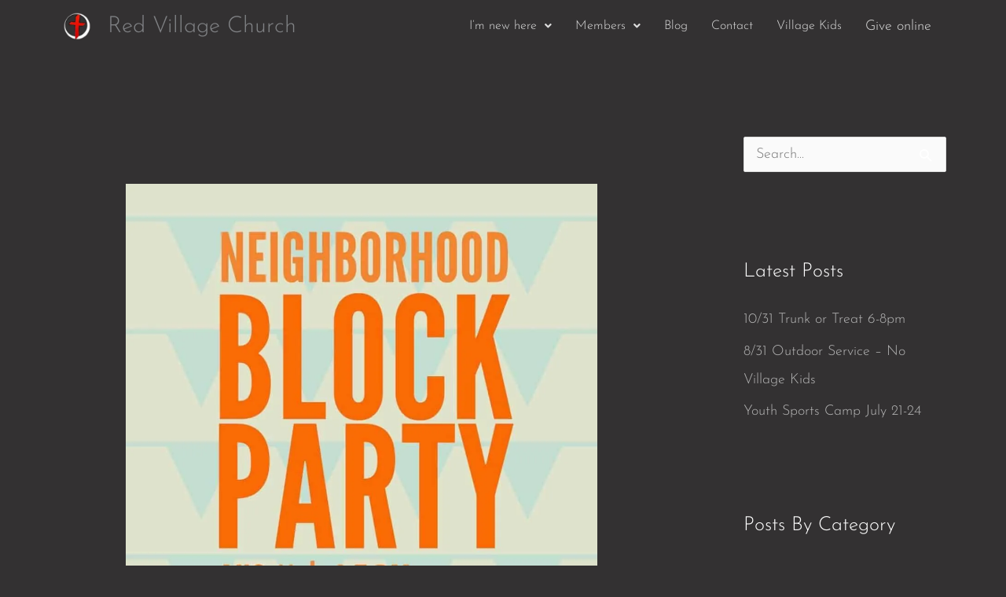

--- FILE ---
content_type: text/html; charset=UTF-8
request_url: https://www.redvillagechurch.com/2018/neighborhood-party/
body_size: 30552
content:
<!DOCTYPE html>
<html lang="en-US">
<head>
<meta charset="UTF-8">
<meta name="viewport" content="width=device-width, initial-scale=1">
	<link rel="profile" href="https://gmpg.org/xfn/11"> 
	<script>function loadAsync(e,t){var a,n=!1;a=document.createElement("script"),a.type="text/javascript",a.src=e,a.onreadystatechange=function(){n||this.readyState&&"complete"!=this.readyState||(n=!0,"function"==typeof t&&t())},a.onload=a.onreadystatechange,document.getElementsByTagName("head")[0].appendChild(a)}</script>
<link rel="preload" href="https://www.redvillagechurch.com/wp-content/astra-local-fonts/josefin-sans/Qw3PZQNVED7rKGKxtqIqX5E-AVSJrOCfjY46_GbQbMZhLw.woff2" as="font" type="font/woff2" crossorigin><meta name='robots' content='index, follow, max-image-preview:large, max-snippet:-1, max-video-preview:-1' />
	<style>img:is([sizes="auto" i], [sizes^="auto," i]) { contain-intrinsic-size: 3000px 1500px }</style>
	
	<!-- This site is optimized with the Yoast SEO plugin v26.3 - https://yoast.com/wordpress/plugins/seo/ -->
	<title>Neighborhood Party - Red Village Church</title>
	<link rel="canonical" href="https://www.redvillagechurch.com/2018/neighborhood-party/" />
	<meta property="og:locale" content="en_US" />
	<meta property="og:type" content="article" />
	<meta property="og:title" content="Neighborhood Party - Red Village Church" />
	<meta property="og:description" content="Join us on August 11th from 4-7 for a neighborhood party!  Food, drinks, and games for kids will be provided!  We would love for you to join us!" />
	<meta property="og:url" content="https://www.redvillagechurch.com/2018/neighborhood-party/" />
	<meta property="og:site_name" content="Red Village Church" />
	<meta property="article:publisher" content="http://facebook.com/redvillagechurch" />
	<meta property="article:published_time" content="2018-08-01T22:53:51+00:00" />
	<meta property="og:image" content="https://www.redvillagechurch.com/wp-content/uploads/2018/08/IMG_3266.jpg" />
	<meta property="og:image:width" content="1080" />
	<meta property="og:image:height" content="1080" />
	<meta property="og:image:type" content="image/jpeg" />
	<meta name="author" content="Aaron" />
	<meta name="twitter:card" content="summary_large_image" />
	<meta name="twitter:creator" content="@RVCMadison" />
	<meta name="twitter:site" content="@RVCMadison" />
	<meta name="twitter:label1" content="Written by" />
	<meta name="twitter:data1" content="Aaron" />
	<script type="application/ld+json" class="yoast-schema-graph">{"@context":"https://schema.org","@graph":[{"@type":"Article","@id":"https://www.redvillagechurch.com/2018/neighborhood-party/#article","isPartOf":{"@id":"https://www.redvillagechurch.com/2018/neighborhood-party/"},"author":{"name":"Aaron","@id":"https://www.redvillagechurch.com/#/schema/person/250f1bece52e7a0fa8123ed7f4963701"},"headline":"Neighborhood Party","datePublished":"2018-08-01T22:53:51+00:00","mainEntityOfPage":{"@id":"https://www.redvillagechurch.com/2018/neighborhood-party/"},"wordCount":30,"publisher":{"@id":"https://www.redvillagechurch.com/#organization"},"image":{"@id":"https://www.redvillagechurch.com/2018/neighborhood-party/#primaryimage"},"thumbnailUrl":"https://www.redvillagechurch.com/wp-content/uploads/2018/08/IMG_3266.jpg","articleSection":["Community","Gospel","Life"],"inLanguage":"en-US"},{"@type":"WebPage","@id":"https://www.redvillagechurch.com/2018/neighborhood-party/","url":"https://www.redvillagechurch.com/2018/neighborhood-party/","name":"Neighborhood Party - Red Village Church","isPartOf":{"@id":"https://www.redvillagechurch.com/#website"},"primaryImageOfPage":{"@id":"https://www.redvillagechurch.com/2018/neighborhood-party/#primaryimage"},"image":{"@id":"https://www.redvillagechurch.com/2018/neighborhood-party/#primaryimage"},"thumbnailUrl":"https://www.redvillagechurch.com/wp-content/uploads/2018/08/IMG_3266.jpg","datePublished":"2018-08-01T22:53:51+00:00","breadcrumb":{"@id":"https://www.redvillagechurch.com/2018/neighborhood-party/#breadcrumb"},"inLanguage":"en-US","potentialAction":[{"@type":"ReadAction","target":["https://www.redvillagechurch.com/2018/neighborhood-party/"]}]},{"@type":"ImageObject","inLanguage":"en-US","@id":"https://www.redvillagechurch.com/2018/neighborhood-party/#primaryimage","url":"https://www.redvillagechurch.com/wp-content/uploads/2018/08/IMG_3266.jpg","contentUrl":"https://www.redvillagechurch.com/wp-content/uploads/2018/08/IMG_3266.jpg","width":1080,"height":1080},{"@type":"BreadcrumbList","@id":"https://www.redvillagechurch.com/2018/neighborhood-party/#breadcrumb","itemListElement":[{"@type":"ListItem","position":1,"name":"Home","item":"https://www.redvillagechurch.com/"},{"@type":"ListItem","position":2,"name":"Blog","item":"https://www.redvillagechurch.com/blog/"},{"@type":"ListItem","position":3,"name":"Neighborhood Party"}]},{"@type":"WebSite","@id":"https://www.redvillagechurch.com/#website","url":"https://www.redvillagechurch.com/","name":"Red Village Church","description":"where a wooden cross and an empty tomb mean everything","publisher":{"@id":"https://www.redvillagechurch.com/#organization"},"potentialAction":[{"@type":"SearchAction","target":{"@type":"EntryPoint","urlTemplate":"https://www.redvillagechurch.com/?s={search_term_string}"},"query-input":{"@type":"PropertyValueSpecification","valueRequired":true,"valueName":"search_term_string"}}],"inLanguage":"en-US"},{"@type":"Organization","@id":"https://www.redvillagechurch.com/#organization","name":"Red Village Church","url":"https://www.redvillagechurch.com/","logo":{"@type":"ImageObject","inLanguage":"en-US","@id":"https://www.redvillagechurch.com/#/schema/logo/image/","url":"https://redvillagechurch.com/wp-content/uploads/2019/06/icon.png","contentUrl":"https://redvillagechurch.com/wp-content/uploads/2019/06/icon.png","width":512,"height":512,"caption":"Red Village Church"},"image":{"@id":"https://www.redvillagechurch.com/#/schema/logo/image/"},"sameAs":["http://facebook.com/redvillagechurch","https://x.com/RVCMadison"]},{"@type":"Person","@id":"https://www.redvillagechurch.com/#/schema/person/250f1bece52e7a0fa8123ed7f4963701","name":"Aaron","image":{"@type":"ImageObject","inLanguage":"en-US","@id":"https://www.redvillagechurch.com/#/schema/person/image/","url":"https://secure.gravatar.com/avatar/c9e51b48b80d43d9dcdccc4ebd97796d3f8949f2a1624079020131e34a19ece0?s=96&d=mm&r=g","contentUrl":"https://secure.gravatar.com/avatar/c9e51b48b80d43d9dcdccc4ebd97796d3f8949f2a1624079020131e34a19ece0?s=96&d=mm&r=g","caption":"Aaron"},"sameAs":["https://redvillagechurch.com/"],"url":"https://www.redvillagechurch.com/author/aaron-jozwiak/"}]}</script>
	<!-- / Yoast SEO plugin. -->


<link rel='dns-prefetch' href='//hcaptcha.com' />
<script>
var wpo_server_info_css = {"user_agent":"Mozilla\/5.0 (Macintosh; Intel Mac OS X 10_15_7) AppleWebKit\/537.36 (KHTML, like Gecko) Chrome\/131.0.0.0 Safari\/537.36; ClaudeBot\/1.0; +claudebot@anthropic.com)"}
    var wpo_min35c32a62=document.createElement("link");wpo_min35c32a62.rel="stylesheet",wpo_min35c32a62.type="text/css",wpo_min35c32a62.media="async",wpo_min35c32a62.href="https://www.redvillagechurch.com/wp-content/plugins/elementor/assets/lib/font-awesome/css/font-awesome.min.css",wpo_min35c32a62.onload=function() {wpo_min35c32a62.media="all"},document.getElementsByTagName("head")[0].appendChild(wpo_min35c32a62);
</script>
<script>
var wpo_server_info_css = {"user_agent":"Mozilla\/5.0 (Macintosh; Intel Mac OS X 10_15_7) AppleWebKit\/537.36 (KHTML, like Gecko) Chrome\/131.0.0.0 Safari\/537.36; ClaudeBot\/1.0; +claudebot@anthropic.com)"}
    var wpo_min9eee2695=document.createElement("link");wpo_min9eee2695.rel="stylesheet",wpo_min9eee2695.type="text/css",wpo_min9eee2695.media="async",wpo_min9eee2695.href="https://www.redvillagechurch.com/wp-content/plugins/elementor/assets/lib/font-awesome/css/brands.css",wpo_min9eee2695.onload=function() {wpo_min9eee2695.media="all"},document.getElementsByTagName("head")[0].appendChild(wpo_min9eee2695);
</script>
<script>
var wpo_server_info_css = {"user_agent":"Mozilla\/5.0 (Macintosh; Intel Mac OS X 10_15_7) AppleWebKit\/537.36 (KHTML, like Gecko) Chrome\/131.0.0.0 Safari\/537.36; ClaudeBot\/1.0; +claudebot@anthropic.com)"}
    var wpo_min685228c3=document.createElement("link");wpo_min685228c3.rel="stylesheet",wpo_min685228c3.type="text/css",wpo_min685228c3.media="async",wpo_min685228c3.href="https://www.redvillagechurch.com/wp-content/plugins/elementor/assets/lib/font-awesome/css/fontawesome.css",wpo_min685228c3.onload=function() {wpo_min685228c3.media="all"},document.getElementsByTagName("head")[0].appendChild(wpo_min685228c3);
</script>
<script>
var wpo_server_info_css = {"user_agent":"Mozilla\/5.0 (Macintosh; Intel Mac OS X 10_15_7) AppleWebKit\/537.36 (KHTML, like Gecko) Chrome\/131.0.0.0 Safari\/537.36; ClaudeBot\/1.0; +claudebot@anthropic.com)"}
    var wpo_min78b42636=document.createElement("link");wpo_min78b42636.rel="stylesheet",wpo_min78b42636.type="text/css",wpo_min78b42636.media="async",wpo_min78b42636.href="https://www.redvillagechurch.com/wp-content/plugins/elementor/assets/lib/font-awesome/css/solid.css",wpo_min78b42636.onload=function() {wpo_min78b42636.media="all"},document.getElementsByTagName("head")[0].appendChild(wpo_min78b42636);
</script>
<style id='powerpress-player-block-style-inline-css'>


</style>
<style id='global-styles-inline-css'>
:root{--wp--preset--aspect-ratio--square: 1;--wp--preset--aspect-ratio--4-3: 4/3;--wp--preset--aspect-ratio--3-4: 3/4;--wp--preset--aspect-ratio--3-2: 3/2;--wp--preset--aspect-ratio--2-3: 2/3;--wp--preset--aspect-ratio--16-9: 16/9;--wp--preset--aspect-ratio--9-16: 9/16;--wp--preset--color--black: #000000;--wp--preset--color--cyan-bluish-gray: #abb8c3;--wp--preset--color--white: #ffffff;--wp--preset--color--pale-pink: #f78da7;--wp--preset--color--vivid-red: #cf2e2e;--wp--preset--color--luminous-vivid-orange: #ff6900;--wp--preset--color--luminous-vivid-amber: #fcb900;--wp--preset--color--light-green-cyan: #7bdcb5;--wp--preset--color--vivid-green-cyan: #00d084;--wp--preset--color--pale-cyan-blue: #8ed1fc;--wp--preset--color--vivid-cyan-blue: #0693e3;--wp--preset--color--vivid-purple: #9b51e0;--wp--preset--color--ast-global-color-0: var(--ast-global-color-0);--wp--preset--color--ast-global-color-1: var(--ast-global-color-1);--wp--preset--color--ast-global-color-2: var(--ast-global-color-2);--wp--preset--color--ast-global-color-3: var(--ast-global-color-3);--wp--preset--color--ast-global-color-4: var(--ast-global-color-4);--wp--preset--color--ast-global-color-5: var(--ast-global-color-5);--wp--preset--color--ast-global-color-6: var(--ast-global-color-6);--wp--preset--color--ast-global-color-7: var(--ast-global-color-7);--wp--preset--color--ast-global-color-8: var(--ast-global-color-8);--wp--preset--gradient--vivid-cyan-blue-to-vivid-purple: linear-gradient(135deg,rgba(6,147,227,1) 0%,rgb(155,81,224) 100%);--wp--preset--gradient--light-green-cyan-to-vivid-green-cyan: linear-gradient(135deg,rgb(122,220,180) 0%,rgb(0,208,130) 100%);--wp--preset--gradient--luminous-vivid-amber-to-luminous-vivid-orange: linear-gradient(135deg,rgba(252,185,0,1) 0%,rgba(255,105,0,1) 100%);--wp--preset--gradient--luminous-vivid-orange-to-vivid-red: linear-gradient(135deg,rgba(255,105,0,1) 0%,rgb(207,46,46) 100%);--wp--preset--gradient--very-light-gray-to-cyan-bluish-gray: linear-gradient(135deg,rgb(238,238,238) 0%,rgb(169,184,195) 100%);--wp--preset--gradient--cool-to-warm-spectrum: linear-gradient(135deg,rgb(74,234,220) 0%,rgb(151,120,209) 20%,rgb(207,42,186) 40%,rgb(238,44,130) 60%,rgb(251,105,98) 80%,rgb(254,248,76) 100%);--wp--preset--gradient--blush-light-purple: linear-gradient(135deg,rgb(255,206,236) 0%,rgb(152,150,240) 100%);--wp--preset--gradient--blush-bordeaux: linear-gradient(135deg,rgb(254,205,165) 0%,rgb(254,45,45) 50%,rgb(107,0,62) 100%);--wp--preset--gradient--luminous-dusk: linear-gradient(135deg,rgb(255,203,112) 0%,rgb(199,81,192) 50%,rgb(65,88,208) 100%);--wp--preset--gradient--pale-ocean: linear-gradient(135deg,rgb(255,245,203) 0%,rgb(182,227,212) 50%,rgb(51,167,181) 100%);--wp--preset--gradient--electric-grass: linear-gradient(135deg,rgb(202,248,128) 0%,rgb(113,206,126) 100%);--wp--preset--gradient--midnight: linear-gradient(135deg,rgb(2,3,129) 0%,rgb(40,116,252) 100%);--wp--preset--font-size--small: 13px;--wp--preset--font-size--medium: 20px;--wp--preset--font-size--large: 36px;--wp--preset--font-size--x-large: 42px;--wp--preset--spacing--20: 0.44rem;--wp--preset--spacing--30: 0.67rem;--wp--preset--spacing--40: 1rem;--wp--preset--spacing--50: 1.5rem;--wp--preset--spacing--60: 2.25rem;--wp--preset--spacing--70: 3.38rem;--wp--preset--spacing--80: 5.06rem;--wp--preset--shadow--natural: 6px 6px 9px rgba(0, 0, 0, 0.2);--wp--preset--shadow--deep: 12px 12px 50px rgba(0, 0, 0, 0.4);--wp--preset--shadow--sharp: 6px 6px 0px rgba(0, 0, 0, 0.2);--wp--preset--shadow--outlined: 6px 6px 0px -3px rgba(255, 255, 255, 1), 6px 6px rgba(0, 0, 0, 1);--wp--preset--shadow--crisp: 6px 6px 0px rgba(0, 0, 0, 1);}:root { --wp--style--global--content-size: var(--wp--custom--ast-content-width-size);--wp--style--global--wide-size: var(--wp--custom--ast-wide-width-size); }:where(body) { margin: 0; }.wp-site-blocks > .alignleft { float: left; margin-right: 2em; }.wp-site-blocks > .alignright { float: right; margin-left: 2em; }.wp-site-blocks > .aligncenter { justify-content: center; margin-left: auto; margin-right: auto; }:where(.wp-site-blocks) > * { margin-block-start: 24px; margin-block-end: 0; }:where(.wp-site-blocks) > :first-child { margin-block-start: 0; }:where(.wp-site-blocks) > :last-child { margin-block-end: 0; }:root { --wp--style--block-gap: 24px; }:root :where(.is-layout-flow) > :first-child{margin-block-start: 0;}:root :where(.is-layout-flow) > :last-child{margin-block-end: 0;}:root :where(.is-layout-flow) > *{margin-block-start: 24px;margin-block-end: 0;}:root :where(.is-layout-constrained) > :first-child{margin-block-start: 0;}:root :where(.is-layout-constrained) > :last-child{margin-block-end: 0;}:root :where(.is-layout-constrained) > *{margin-block-start: 24px;margin-block-end: 0;}:root :where(.is-layout-flex){gap: 24px;}:root :where(.is-layout-grid){gap: 24px;}.is-layout-flow > .alignleft{float: left;margin-inline-start: 0;margin-inline-end: 2em;}.is-layout-flow > .alignright{float: right;margin-inline-start: 2em;margin-inline-end: 0;}.is-layout-flow > .aligncenter{margin-left: auto !important;margin-right: auto !important;}.is-layout-constrained > .alignleft{float: left;margin-inline-start: 0;margin-inline-end: 2em;}.is-layout-constrained > .alignright{float: right;margin-inline-start: 2em;margin-inline-end: 0;}.is-layout-constrained > .aligncenter{margin-left: auto !important;margin-right: auto !important;}.is-layout-constrained > :where(:not(.alignleft):not(.alignright):not(.alignfull)){max-width: var(--wp--style--global--content-size);margin-left: auto !important;margin-right: auto !important;}.is-layout-constrained > .alignwide{max-width: var(--wp--style--global--wide-size);}body .is-layout-flex{display: flex;}.is-layout-flex{flex-wrap: wrap;align-items: center;}.is-layout-flex > :is(*, div){margin: 0;}body .is-layout-grid{display: grid;}.is-layout-grid > :is(*, div){margin: 0;}body{padding-top: 0px;padding-right: 0px;padding-bottom: 0px;padding-left: 0px;}a:where(:not(.wp-element-button)){text-decoration: none;}:root :where(.wp-element-button, .wp-block-button__link){background-color: #32373c;border-width: 0;color: #fff;font-family: inherit;font-size: inherit;line-height: inherit;padding: calc(0.667em + 2px) calc(1.333em + 2px);text-decoration: none;}.has-black-color{color: var(--wp--preset--color--black) !important;}.has-cyan-bluish-gray-color{color: var(--wp--preset--color--cyan-bluish-gray) !important;}.has-white-color{color: var(--wp--preset--color--white) !important;}.has-pale-pink-color{color: var(--wp--preset--color--pale-pink) !important;}.has-vivid-red-color{color: var(--wp--preset--color--vivid-red) !important;}.has-luminous-vivid-orange-color{color: var(--wp--preset--color--luminous-vivid-orange) !important;}.has-luminous-vivid-amber-color{color: var(--wp--preset--color--luminous-vivid-amber) !important;}.has-light-green-cyan-color{color: var(--wp--preset--color--light-green-cyan) !important;}.has-vivid-green-cyan-color{color: var(--wp--preset--color--vivid-green-cyan) !important;}.has-pale-cyan-blue-color{color: var(--wp--preset--color--pale-cyan-blue) !important;}.has-vivid-cyan-blue-color{color: var(--wp--preset--color--vivid-cyan-blue) !important;}.has-vivid-purple-color{color: var(--wp--preset--color--vivid-purple) !important;}.has-ast-global-color-0-color{color: var(--wp--preset--color--ast-global-color-0) !important;}.has-ast-global-color-1-color{color: var(--wp--preset--color--ast-global-color-1) !important;}.has-ast-global-color-2-color{color: var(--wp--preset--color--ast-global-color-2) !important;}.has-ast-global-color-3-color{color: var(--wp--preset--color--ast-global-color-3) !important;}.has-ast-global-color-4-color{color: var(--wp--preset--color--ast-global-color-4) !important;}.has-ast-global-color-5-color{color: var(--wp--preset--color--ast-global-color-5) !important;}.has-ast-global-color-6-color{color: var(--wp--preset--color--ast-global-color-6) !important;}.has-ast-global-color-7-color{color: var(--wp--preset--color--ast-global-color-7) !important;}.has-ast-global-color-8-color{color: var(--wp--preset--color--ast-global-color-8) !important;}.has-black-background-color{background-color: var(--wp--preset--color--black) !important;}.has-cyan-bluish-gray-background-color{background-color: var(--wp--preset--color--cyan-bluish-gray) !important;}.has-white-background-color{background-color: var(--wp--preset--color--white) !important;}.has-pale-pink-background-color{background-color: var(--wp--preset--color--pale-pink) !important;}.has-vivid-red-background-color{background-color: var(--wp--preset--color--vivid-red) !important;}.has-luminous-vivid-orange-background-color{background-color: var(--wp--preset--color--luminous-vivid-orange) !important;}.has-luminous-vivid-amber-background-color{background-color: var(--wp--preset--color--luminous-vivid-amber) !important;}.has-light-green-cyan-background-color{background-color: var(--wp--preset--color--light-green-cyan) !important;}.has-vivid-green-cyan-background-color{background-color: var(--wp--preset--color--vivid-green-cyan) !important;}.has-pale-cyan-blue-background-color{background-color: var(--wp--preset--color--pale-cyan-blue) !important;}.has-vivid-cyan-blue-background-color{background-color: var(--wp--preset--color--vivid-cyan-blue) !important;}.has-vivid-purple-background-color{background-color: var(--wp--preset--color--vivid-purple) !important;}.has-ast-global-color-0-background-color{background-color: var(--wp--preset--color--ast-global-color-0) !important;}.has-ast-global-color-1-background-color{background-color: var(--wp--preset--color--ast-global-color-1) !important;}.has-ast-global-color-2-background-color{background-color: var(--wp--preset--color--ast-global-color-2) !important;}.has-ast-global-color-3-background-color{background-color: var(--wp--preset--color--ast-global-color-3) !important;}.has-ast-global-color-4-background-color{background-color: var(--wp--preset--color--ast-global-color-4) !important;}.has-ast-global-color-5-background-color{background-color: var(--wp--preset--color--ast-global-color-5) !important;}.has-ast-global-color-6-background-color{background-color: var(--wp--preset--color--ast-global-color-6) !important;}.has-ast-global-color-7-background-color{background-color: var(--wp--preset--color--ast-global-color-7) !important;}.has-ast-global-color-8-background-color{background-color: var(--wp--preset--color--ast-global-color-8) !important;}.has-black-border-color{border-color: var(--wp--preset--color--black) !important;}.has-cyan-bluish-gray-border-color{border-color: var(--wp--preset--color--cyan-bluish-gray) !important;}.has-white-border-color{border-color: var(--wp--preset--color--white) !important;}.has-pale-pink-border-color{border-color: var(--wp--preset--color--pale-pink) !important;}.has-vivid-red-border-color{border-color: var(--wp--preset--color--vivid-red) !important;}.has-luminous-vivid-orange-border-color{border-color: var(--wp--preset--color--luminous-vivid-orange) !important;}.has-luminous-vivid-amber-border-color{border-color: var(--wp--preset--color--luminous-vivid-amber) !important;}.has-light-green-cyan-border-color{border-color: var(--wp--preset--color--light-green-cyan) !important;}.has-vivid-green-cyan-border-color{border-color: var(--wp--preset--color--vivid-green-cyan) !important;}.has-pale-cyan-blue-border-color{border-color: var(--wp--preset--color--pale-cyan-blue) !important;}.has-vivid-cyan-blue-border-color{border-color: var(--wp--preset--color--vivid-cyan-blue) !important;}.has-vivid-purple-border-color{border-color: var(--wp--preset--color--vivid-purple) !important;}.has-ast-global-color-0-border-color{border-color: var(--wp--preset--color--ast-global-color-0) !important;}.has-ast-global-color-1-border-color{border-color: var(--wp--preset--color--ast-global-color-1) !important;}.has-ast-global-color-2-border-color{border-color: var(--wp--preset--color--ast-global-color-2) !important;}.has-ast-global-color-3-border-color{border-color: var(--wp--preset--color--ast-global-color-3) !important;}.has-ast-global-color-4-border-color{border-color: var(--wp--preset--color--ast-global-color-4) !important;}.has-ast-global-color-5-border-color{border-color: var(--wp--preset--color--ast-global-color-5) !important;}.has-ast-global-color-6-border-color{border-color: var(--wp--preset--color--ast-global-color-6) !important;}.has-ast-global-color-7-border-color{border-color: var(--wp--preset--color--ast-global-color-7) !important;}.has-ast-global-color-8-border-color{border-color: var(--wp--preset--color--ast-global-color-8) !important;}.has-vivid-cyan-blue-to-vivid-purple-gradient-background{background: var(--wp--preset--gradient--vivid-cyan-blue-to-vivid-purple) !important;}.has-light-green-cyan-to-vivid-green-cyan-gradient-background{background: var(--wp--preset--gradient--light-green-cyan-to-vivid-green-cyan) !important;}.has-luminous-vivid-amber-to-luminous-vivid-orange-gradient-background{background: var(--wp--preset--gradient--luminous-vivid-amber-to-luminous-vivid-orange) !important;}.has-luminous-vivid-orange-to-vivid-red-gradient-background{background: var(--wp--preset--gradient--luminous-vivid-orange-to-vivid-red) !important;}.has-very-light-gray-to-cyan-bluish-gray-gradient-background{background: var(--wp--preset--gradient--very-light-gray-to-cyan-bluish-gray) !important;}.has-cool-to-warm-spectrum-gradient-background{background: var(--wp--preset--gradient--cool-to-warm-spectrum) !important;}.has-blush-light-purple-gradient-background{background: var(--wp--preset--gradient--blush-light-purple) !important;}.has-blush-bordeaux-gradient-background{background: var(--wp--preset--gradient--blush-bordeaux) !important;}.has-luminous-dusk-gradient-background{background: var(--wp--preset--gradient--luminous-dusk) !important;}.has-pale-ocean-gradient-background{background: var(--wp--preset--gradient--pale-ocean) !important;}.has-electric-grass-gradient-background{background: var(--wp--preset--gradient--electric-grass) !important;}.has-midnight-gradient-background{background: var(--wp--preset--gradient--midnight) !important;}.has-small-font-size{font-size: var(--wp--preset--font-size--small) !important;}.has-medium-font-size{font-size: var(--wp--preset--font-size--medium) !important;}.has-large-font-size{font-size: var(--wp--preset--font-size--large) !important;}.has-x-large-font-size{font-size: var(--wp--preset--font-size--x-large) !important;}
:root :where(.wp-block-pullquote){font-size: 1.5em;line-height: 1.6;}
</style>
<style id='dominant-color-styles-inline-css'>
img[data-dominant-color]:not(.has-transparency) { background-color: var(--dominant-color); }
</style>
<style id='sm-inline-inline-css'>

    :root{
        --sm-card-media-h: 180px; /* top image band height */
        --sm-chip-bg: rgba(255,255,255,.08);
        --sm-chip-text: rgba(255,255,255,.95);
        --sm-chip-border: rgba(255,255,255,.2);
        --sm-series-bg: rgba(59,130,246,.18);
        --sm-speaker-bg: rgba(220,38,38,.18);
    }

    /* Filter form */
    .sm-sermons-filter-form{margin:1rem 0;display:grid;gap:.5rem;grid-template-columns:repeat(auto-fit,minmax(180px,1fr));align-items:end}
    .sm-sermons-filter-form label{display:flex;flex-direction:column;font-weight:600;color:#fff}
    .sm-sermons-filter-form select{padding:.45rem .6rem;border-radius:.35rem;border:1px solid #444;background:#fff}
    .sm-sermons-filter-form button{padding:.6rem 1.1rem;cursor:pointer;border:none;border-radius:.25rem;background:#d62828;color:#fff;font-weight:700}

    /* Grid: 1–3 columns; cap container so it won't grow to 4+ */
    .sm-sermons-list{
        display:grid; gap:1.25rem;
        grid-template-columns:repeat(auto-fit, minmax(320px, 1fr));
        justify-content:center; max-width:1100px; margin:1rem auto;
    }

    /* Card – make it a vertical flex column so media is always above body */
    .sm-sermon{
        display:flex; flex-direction:column;
        border:1px solid #2b2b2b; border-radius:.65rem; overflow:hidden;
        background:#111; box-shadow:0 10px 20px rgba(0,0,0,.25);
        transition:transform .12s ease, box-shadow .12s ease; max-width:400px; margin:0 auto;
    }
    .sm-sermon:hover{ transform:translateY(-2px); box-shadow:0 14px 26px rgba(0,0,0,.3); }

    /* Top media band — let image set the height (no cropping) */
    .sm-media{
        flex: 0 0 auto;          /* no fixed height */
        position: relative;
        width: 100%;
        background: #1d1d1d;
        overflow: hidden;        /* keeps rounded corners tidy */
    }

    /* Image scales to card width; full image visible */
    .sm-thumb-wrap{ display:block; width:100%; text-align:center; }
    .sm-thumb{
        display:block;
        width:100%;
        height:auto;             /* natural height -> full image shown */
        object-fit: contain;     /* harmless here; height is auto */
        margin:0;
        border-radius:0;
    }

    /* Content panel sits strictly below media */
    .sm-card-body{
        flex:1 1 auto;
        position:static; /* ensure no stacking on top of image */
        background:rgba(0,0,0,.78); color:#fff; text-align:center;
        padding:1.05rem .9rem 1.15rem; margin:0;
    }

    /* Title — force visible and non-overlapping */
    .sm-title{
        margin:.2rem 0 .45rem; font-weight:800; line-height:1.2;
        font-size:clamp(1.1rem, 2.2vw, 1.6rem); letter-spacing:.2px;
        overflow:hidden; display:-webkit-box; -webkit-line-clamp:3; -webkit-box-orient:vertical;
        color:#fff !important;
    }
    .sm-title a,
    .sm-title a:visited,
    .sm-title a:hover,
    .sm-title a:active,
    .sm-title a:focus{
        color:#fff !important; text-decoration:none;
    }
    .sm-title a:hover{ text-decoration:underline; }

    /* Chips (Series + Speaker) */
    .sm-chips{ display:flex; flex-wrap:wrap; gap:.45rem; justify-content:center; margin:.15rem 0 .6rem; }
    .sm-chip{
        display:inline-block; padding:.28rem .6rem; border-radius:999px;
        background:var(--sm-chip-bg); color:var(--sm-chip-text); border:1px solid var(--sm-chip-border);
        font-size:.85rem; line-height:1; white-space:nowrap;
    }
    .sm-chip--series{ background:var(--sm-series-bg); }
    .sm-chip--speaker{ background:var(--sm-speaker-bg); }

    /* Date */
    .sm-date{
        font-size:clamp(.9rem, 1.6vw, 1.05rem);
        color:rgba(255,255,255,.9); letter-spacing:.3px; margin-top:.2rem;
    }

    /* Pagination */
    .sm-pagination ul{display:flex;gap:.5rem;list-style:none;padding:0;justify-content:center;margin:1rem 0}
    
</style>
<link rel='stylesheet' id='astra-theme-css-css' href='https://www.redvillagechurch.com/wp-content/themes/astra/assets/css/minified/frontend.min.css' media='all' />
<style id='astra-theme-css-inline-css'>
.ast-no-sidebar .entry-content .alignfull {margin-left: calc( -50vw + 50%);margin-right: calc( -50vw + 50%);max-width: 100vw;width: 100vw;}.ast-no-sidebar .entry-content .alignwide {margin-left: calc(-41vw + 50%);margin-right: calc(-41vw + 50%);max-width: unset;width: unset;}.ast-no-sidebar .entry-content .alignfull .alignfull,.ast-no-sidebar .entry-content .alignfull .alignwide,.ast-no-sidebar .entry-content .alignwide .alignfull,.ast-no-sidebar .entry-content .alignwide .alignwide,.ast-no-sidebar .entry-content .wp-block-column .alignfull,.ast-no-sidebar .entry-content .wp-block-column .alignwide{width: 100%;margin-left: auto;margin-right: auto;}.wp-block-gallery,.blocks-gallery-grid {margin: 0;}.wp-block-separator {max-width: 100px;}.wp-block-separator.is-style-wide,.wp-block-separator.is-style-dots {max-width: none;}.entry-content .has-2-columns .wp-block-column:first-child {padding-right: 10px;}.entry-content .has-2-columns .wp-block-column:last-child {padding-left: 10px;}@media (max-width: 782px) {.entry-content .wp-block-columns .wp-block-column {flex-basis: 100%;}.entry-content .has-2-columns .wp-block-column:first-child {padding-right: 0;}.entry-content .has-2-columns .wp-block-column:last-child {padding-left: 0;}}body .entry-content .wp-block-latest-posts {margin-left: 0;}body .entry-content .wp-block-latest-posts li {list-style: none;}.ast-no-sidebar .ast-container .entry-content .wp-block-latest-posts {margin-left: 0;}.ast-header-break-point .entry-content .alignwide {margin-left: auto;margin-right: auto;}.entry-content .blocks-gallery-item img {margin-bottom: auto;}.wp-block-pullquote {border-top: 4px solid #555d66;border-bottom: 4px solid #555d66;color: #40464d;}:root{--ast-post-nav-space:0;--ast-container-default-xlg-padding:6.67em;--ast-container-default-lg-padding:5.67em;--ast-container-default-slg-padding:4.34em;--ast-container-default-md-padding:3.34em;--ast-container-default-sm-padding:6.67em;--ast-container-default-xs-padding:2.4em;--ast-container-default-xxs-padding:1.4em;--ast-code-block-background:#EEEEEE;--ast-comment-inputs-background:#FAFAFA;--ast-normal-container-width:1200px;--ast-narrow-container-width:750px;--ast-blog-title-font-weight:normal;--ast-blog-meta-weight:inherit;--ast-global-color-primary:var(--ast-global-color-5);--ast-global-color-secondary:var(--ast-global-color-4);--ast-global-color-alternate-background:var(--ast-global-color-7);--ast-global-color-subtle-background:var(--ast-global-color-6);--ast-bg-style-guide:#F8FAFC;--ast-shadow-style-guide:0px 0px 4px 0 #00000057;--ast-global-dark-bg-style:#fff;--ast-global-dark-lfs:#fbfbfb;--ast-widget-bg-color:#fafafa;--ast-wc-container-head-bg-color:#fbfbfb;--ast-title-layout-bg:#eeeeee;--ast-search-border-color:#e7e7e7;--ast-lifter-hover-bg:#e6e6e6;--ast-gallery-block-color:#000;--srfm-color-input-label:var(--ast-global-color-2);}html{font-size:112.5%;}a,.page-title{color:#b5b5b5;}a:hover,a:focus{color:#9b9b9b;}body,button,input,select,textarea,.ast-button,.ast-custom-button{font-family:'Josefin Sans',sans-serif;font-weight:300;font-size:18px;font-size:1rem;}blockquote{color:var(--ast-global-color-5);}p,.entry-content p{margin-bottom:0.1em;}h1,h2,h3,h4,h5,h6,.entry-content :where(h1,h2,h3,h4,h5,h6),.site-title,.site-title a{font-weight:700;}.ast-site-identity .site-title a{color:var(--ast-global-color-2);}.site-title{font-size:35px;font-size:1.9444444444444rem;display:block;}header .custom-logo-link img{max-width:35px;width:35px;}.astra-logo-svg{width:35px;}.site-header .site-description{font-size:15px;font-size:0.83333333333333rem;display:none;}.entry-title{font-size:40px;font-size:2.2222222222222rem;}.archive .ast-article-post .ast-article-inner,.blog .ast-article-post .ast-article-inner,.archive .ast-article-post .ast-article-inner:hover,.blog .ast-article-post .ast-article-inner:hover{overflow:hidden;}h1,.entry-content :where(h1){font-size:150px;font-size:8.3333333333333rem;line-height:1.4em;}h2,.entry-content :where(h2){font-size:70px;font-size:3.8888888888889rem;line-height:1.3em;}h3,.entry-content :where(h3){font-size:35px;font-size:1.9444444444444rem;line-height:1.3em;}h4,.entry-content :where(h4){font-size:29px;font-size:1.6111111111111rem;line-height:1.2em;}h5,.entry-content :where(h5){font-size:18px;font-size:1rem;line-height:1.2em;}h6,.entry-content :where(h6){font-size:15px;font-size:0.83333333333333rem;line-height:1.25em;}::selection{background-color:#d70e1d;color:#ffffff;}body,h1,h2,h3,h4,h5,h6,.entry-title a,.entry-content :where(h1,h2,h3,h4,h5,h6){color:var(--ast-global-color-5);}.tagcloud a:hover,.tagcloud a:focus,.tagcloud a.current-item{color:#000000;border-color:#b5b5b5;background-color:#b5b5b5;}input:focus,input[type="text"]:focus,input[type="email"]:focus,input[type="url"]:focus,input[type="password"]:focus,input[type="reset"]:focus,input[type="search"]:focus,textarea:focus{border-color:#b5b5b5;}input[type="radio"]:checked,input[type=reset],input[type="checkbox"]:checked,input[type="checkbox"]:hover:checked,input[type="checkbox"]:focus:checked,input[type=range]::-webkit-slider-thumb{border-color:#b5b5b5;background-color:#b5b5b5;box-shadow:none;}.site-footer a:hover + .post-count,.site-footer a:focus + .post-count{background:#b5b5b5;border-color:#b5b5b5;}.single .nav-links .nav-previous,.single .nav-links .nav-next{color:#b5b5b5;}.entry-meta,.entry-meta *{line-height:1.45;color:#b5b5b5;}.entry-meta a:not(.ast-button):hover,.entry-meta a:not(.ast-button):hover *,.entry-meta a:not(.ast-button):focus,.entry-meta a:not(.ast-button):focus *,.page-links > .page-link,.page-links .page-link:hover,.post-navigation a:hover{color:#9b9b9b;}#cat option,.secondary .calendar_wrap thead a,.secondary .calendar_wrap thead a:visited{color:#b5b5b5;}.secondary .calendar_wrap #today,.ast-progress-val span{background:#b5b5b5;}.secondary a:hover + .post-count,.secondary a:focus + .post-count{background:#b5b5b5;border-color:#b5b5b5;}.calendar_wrap #today > a{color:#000000;}.page-links .page-link,.single .post-navigation a{color:#b5b5b5;}.ast-header-break-point .main-header-bar .ast-button-wrap .menu-toggle{border-radius:100px;}.ast-search-menu-icon .search-form button.search-submit{padding:0 4px;}.ast-search-menu-icon form.search-form{padding-right:0;}.ast-search-menu-icon.slide-search input.search-field{width:0;}.ast-header-search .ast-search-menu-icon.ast-dropdown-active .search-form,.ast-header-search .ast-search-menu-icon.ast-dropdown-active .search-field:focus{transition:all 0.2s;}.search-form input.search-field:focus{outline:none;}.widget-title,.widget .wp-block-heading{font-size:25px;font-size:1.3888888888889rem;color:var(--ast-global-color-5);}.single .ast-author-details .author-title{color:#9b9b9b;}#secondary,#secondary button,#secondary input,#secondary select,#secondary textarea{font-size:18px;font-size:1rem;}.ast-search-menu-icon.slide-search a:focus-visible:focus-visible,.astra-search-icon:focus-visible,#close:focus-visible,a:focus-visible,.ast-menu-toggle:focus-visible,.site .skip-link:focus-visible,.wp-block-loginout input:focus-visible,.wp-block-search.wp-block-search__button-inside .wp-block-search__inside-wrapper,.ast-header-navigation-arrow:focus-visible,.ast-orders-table__row .ast-orders-table__cell:focus-visible,a#ast-apply-coupon:focus-visible,#ast-apply-coupon:focus-visible,#close:focus-visible,.button.search-submit:focus-visible,#search_submit:focus,.normal-search:focus-visible,.ast-header-account-wrap:focus-visible,.astra-cart-drawer-close:focus,.ast-single-variation:focus,.ast-button:focus{outline-style:dotted;outline-color:inherit;outline-width:thin;}input:focus,input[type="text"]:focus,input[type="email"]:focus,input[type="url"]:focus,input[type="password"]:focus,input[type="reset"]:focus,input[type="search"]:focus,input[type="number"]:focus,textarea:focus,.wp-block-search__input:focus,[data-section="section-header-mobile-trigger"] .ast-button-wrap .ast-mobile-menu-trigger-minimal:focus,.ast-mobile-popup-drawer.active .menu-toggle-close:focus,#ast-scroll-top:focus,#coupon_code:focus,#ast-coupon-code:focus{border-style:dotted;border-color:inherit;border-width:thin;}input{outline:none;}.ast-logo-title-inline .site-logo-img{padding-right:1em;}body .ast-oembed-container *{position:absolute;top:0;width:100%;height:100%;left:0;}body .wp-block-embed-pocket-casts .ast-oembed-container *{position:unset;}.ast-single-post-featured-section + article {margin-top: 2em;}.site-content .ast-single-post-featured-section img {width: 100%;overflow: hidden;object-fit: cover;}.site > .ast-single-related-posts-container {margin-top: 0;}@media (min-width: 922px) {.ast-desktop .ast-container--narrow {max-width: var(--ast-narrow-container-width);margin: 0 auto;}}#secondary {margin: 4em 0 2.5em;word-break: break-word;line-height: 2;}#secondary li {margin-bottom: 0.25em;}#secondary li:last-child {margin-bottom: 0;}@media (max-width: 768px) {.js_active .ast-plain-container.ast-single-post #secondary {margin-top: 1.5em;}}.ast-separate-container.ast-two-container #secondary .widget {background-color: #fff;padding: 2em;margin-bottom: 2em;}@media (min-width: 993px) {.ast-left-sidebar #secondary {padding-right: 60px;}.ast-right-sidebar #secondary {padding-left: 60px;}}@media (max-width: 993px) {.ast-right-sidebar #secondary {padding-left: 30px;}.ast-left-sidebar #secondary {padding-right: 30px;}}@media (max-width:921.9px){#ast-desktop-header{display:none;}}@media (min-width:922px){#ast-mobile-header{display:none;}}@media( max-width: 420px ) {.single .nav-links .nav-previous,.single .nav-links .nav-next {width: 100%;text-align: center;}}.wp-block-buttons.aligncenter{justify-content:center;}@media (min-width:1200px){.ast-separate-container.ast-right-sidebar .entry-content .wp-block-image.alignfull,.ast-separate-container.ast-left-sidebar .entry-content .wp-block-image.alignfull,.ast-separate-container.ast-right-sidebar .entry-content .wp-block-cover.alignfull,.ast-separate-container.ast-left-sidebar .entry-content .wp-block-cover.alignfull{margin-left:-6.67em;margin-right:-6.67em;max-width:unset;width:unset;}.ast-separate-container.ast-right-sidebar .entry-content .wp-block-image.alignwide,.ast-separate-container.ast-left-sidebar .entry-content .wp-block-image.alignwide,.ast-separate-container.ast-right-sidebar .entry-content .wp-block-cover.alignwide,.ast-separate-container.ast-left-sidebar .entry-content .wp-block-cover.alignwide{margin-left:-20px;margin-right:-20px;max-width:unset;width:unset;}}@media (min-width:1200px){.wp-block-group .has-background{padding:20px;}}.wp-block-image.aligncenter{margin-left:auto;margin-right:auto;}.wp-block-table.aligncenter{margin-left:auto;margin-right:auto;}.wp-block-buttons .wp-block-button.is-style-outline .wp-block-button__link.wp-element-button,.ast-outline-button,.wp-block-uagb-buttons-child .uagb-buttons-repeater.ast-outline-button{border-top-width:2px;border-right-width:2px;border-bottom-width:2px;border-left-width:2px;font-family:inherit;font-weight:normal;line-height:1em;border-top-left-radius:0px;border-top-right-radius:0px;border-bottom-right-radius:0px;border-bottom-left-radius:0px;}.wp-block-button .wp-block-button__link.wp-element-button.is-style-outline:not(.has-background),.wp-block-button.is-style-outline>.wp-block-button__link.wp-element-button:not(.has-background),.ast-outline-button{background-color:transparent;}.entry-content[data-ast-blocks-layout] > figure{margin-bottom:1em;}@media (max-width:921px){.ast-left-sidebar #content > .ast-container{display:flex;flex-direction:column-reverse;width:100%;}.ast-separate-container .ast-article-post,.ast-separate-container .ast-article-single{padding:1.5em 2.14em;}.ast-author-box img.avatar{margin:20px 0 0 0;}}@media (max-width:921px){#secondary.secondary{padding-top:0;}.ast-separate-container.ast-right-sidebar #secondary{padding-left:1em;padding-right:1em;}.ast-separate-container.ast-two-container #secondary{padding-left:0;padding-right:0;}.ast-page-builder-template .entry-header #secondary,.ast-page-builder-template #secondary{margin-top:1.5em;}}@media (max-width:921px){.ast-right-sidebar #primary{padding-right:0;}.ast-page-builder-template.ast-left-sidebar #secondary,.ast-page-builder-template.ast-right-sidebar #secondary{padding-right:20px;padding-left:20px;}.ast-right-sidebar #secondary,.ast-left-sidebar #primary{padding-left:0;}.ast-left-sidebar #secondary{padding-right:0;}}@media (min-width:922px){.ast-separate-container.ast-right-sidebar #primary,.ast-separate-container.ast-left-sidebar #primary{border:0;}.search-no-results.ast-separate-container #primary{margin-bottom:4em;}}@media (min-width:922px){.ast-right-sidebar #primary{border-right:1px solid var(--ast-border-color);}.ast-left-sidebar #primary{border-left:1px solid var(--ast-border-color);}.ast-right-sidebar #secondary{border-left:1px solid var(--ast-border-color);margin-left:-1px;}.ast-left-sidebar #secondary{border-right:1px solid var(--ast-border-color);margin-right:-1px;}.ast-separate-container.ast-two-container.ast-right-sidebar #secondary{padding-left:30px;padding-right:0;}.ast-separate-container.ast-two-container.ast-left-sidebar #secondary{padding-right:30px;padding-left:0;}.ast-separate-container.ast-right-sidebar #secondary,.ast-separate-container.ast-left-sidebar #secondary{border:0;margin-left:auto;margin-right:auto;}.ast-separate-container.ast-two-container #secondary .widget:last-child{margin-bottom:0;}}.elementor-widget-button .elementor-button{border-style:solid;text-decoration:none;border-top-width:0;border-right-width:0;border-left-width:0;border-bottom-width:0;}body .elementor-button.elementor-size-sm,body .elementor-button.elementor-size-xs,body .elementor-button.elementor-size-md,body .elementor-button.elementor-size-lg,body .elementor-button.elementor-size-xl,body .elementor-button{border-top-left-radius:0px;border-top-right-radius:0px;border-bottom-right-radius:0px;border-bottom-left-radius:0px;padding-top:15px;padding-right:30px;padding-bottom:15px;padding-left:30px;}.elementor-widget-button .elementor-button{border-color:#d70e1d;background-color:#d70e1d;}.elementor-widget-button .elementor-button:hover,.elementor-widget-button .elementor-button:focus{color:#000000;background-color:#9b9b9b;border-color:#9b9b9b;}.wp-block-button .wp-block-button__link ,.elementor-widget-button .elementor-button,.elementor-widget-button .elementor-button:visited{color:#ffffff;}.elementor-widget-button .elementor-button{font-weight:normal;line-height:1em;text-transform:uppercase;}.wp-block-button .wp-block-button__link:hover,.wp-block-button .wp-block-button__link:focus{color:#000000;background-color:#9b9b9b;border-color:#9b9b9b;}.elementor-widget-heading h1.elementor-heading-title{line-height:1.4em;}.elementor-widget-heading h2.elementor-heading-title{line-height:1.3em;}.elementor-widget-heading h3.elementor-heading-title{line-height:1.3em;}.elementor-widget-heading h4.elementor-heading-title{line-height:1.2em;}.elementor-widget-heading h5.elementor-heading-title{line-height:1.2em;}.elementor-widget-heading h6.elementor-heading-title{line-height:1.25em;}.wp-block-button .wp-block-button__link{border-top-width:0;border-right-width:0;border-left-width:0;border-bottom-width:0;border-color:#d70e1d;background-color:#d70e1d;color:#ffffff;font-family:inherit;font-weight:normal;line-height:1em;text-transform:uppercase;border-top-left-radius:0px;border-top-right-radius:0px;border-bottom-right-radius:0px;border-bottom-left-radius:0px;padding-top:15px;padding-right:30px;padding-bottom:15px;padding-left:30px;}.menu-toggle,button,.ast-button,.ast-custom-button,.button,input#submit,input[type="button"],input[type="submit"],input[type="reset"]{border-style:solid;border-top-width:0;border-right-width:0;border-left-width:0;border-bottom-width:0;color:#ffffff;border-color:#d70e1d;background-color:#d70e1d;padding-top:15px;padding-right:30px;padding-bottom:15px;padding-left:30px;font-family:inherit;font-weight:normal;line-height:1em;text-transform:uppercase;border-top-left-radius:0px;border-top-right-radius:0px;border-bottom-right-radius:0px;border-bottom-left-radius:0px;}button:focus,.menu-toggle:hover,button:hover,.ast-button:hover,.ast-custom-button:hover .button:hover,.ast-custom-button:hover ,input[type=reset]:hover,input[type=reset]:focus,input#submit:hover,input#submit:focus,input[type="button"]:hover,input[type="button"]:focus,input[type="submit"]:hover,input[type="submit"]:focus{color:#000000;background-color:#9b9b9b;border-color:#9b9b9b;}@media (max-width:921px){.ast-mobile-header-stack .main-header-bar .ast-search-menu-icon{display:inline-block;}.ast-header-break-point.ast-header-custom-item-outside .ast-mobile-header-stack .main-header-bar .ast-search-icon{margin:0;}.ast-comment-avatar-wrap img{max-width:2.5em;}.ast-comment-meta{padding:0 1.8888em 1.3333em;}.ast-separate-container .ast-comment-list li.depth-1{padding:1.5em 2.14em;}.ast-separate-container .comment-respond{padding:2em 2.14em;}}@media (min-width:544px){.ast-container{max-width:100%;}}@media (max-width:544px){.ast-separate-container .ast-article-post,.ast-separate-container .ast-article-single,.ast-separate-container .comments-title,.ast-separate-container .ast-archive-description{padding:1.5em 1em;}.ast-separate-container #content .ast-container{padding-left:0.54em;padding-right:0.54em;}.ast-separate-container .ast-comment-list .bypostauthor{padding:.5em;}.ast-search-menu-icon.ast-dropdown-active .search-field{width:170px;}.ast-separate-container #secondary{padding-top:0;}.ast-separate-container.ast-two-container #secondary .widget{margin-bottom:1.5em;padding-left:1em;padding-right:1em;}} #ast-mobile-header .ast-site-header-cart-li a{pointer-events:none;}body,.ast-separate-container{background-color:#333132;background-image:none;}.ast-no-sidebar.ast-separate-container .entry-content .alignfull {margin-left: -6.67em;margin-right: -6.67em;width: auto;}@media (max-width: 1200px) {.ast-no-sidebar.ast-separate-container .entry-content .alignfull {margin-left: -2.4em;margin-right: -2.4em;}}@media (max-width: 768px) {.ast-no-sidebar.ast-separate-container .entry-content .alignfull {margin-left: -2.14em;margin-right: -2.14em;}}@media (max-width: 544px) {.ast-no-sidebar.ast-separate-container .entry-content .alignfull {margin-left: -1em;margin-right: -1em;}}.ast-no-sidebar.ast-separate-container .entry-content .alignwide {margin-left: -20px;margin-right: -20px;}.ast-no-sidebar.ast-separate-container .entry-content .wp-block-column .alignfull,.ast-no-sidebar.ast-separate-container .entry-content .wp-block-column .alignwide {margin-left: auto;margin-right: auto;width: 100%;}@media (max-width:921px){.widget-title{font-size:25px;font-size:1.3888888888889rem;}body,button,input,select,textarea,.ast-button,.ast-custom-button{font-size:18px;font-size:1rem;}#secondary,#secondary button,#secondary input,#secondary select,#secondary textarea{font-size:18px;font-size:1rem;}.site-title{display:block;}.site-header .site-description{display:none;}h1,.entry-content :where(h1){font-size:80px;}h2,.entry-content :where(h2){font-size:60px;}h3,.entry-content :where(h3){font-size:30px;}h4,.entry-content :where(h4){font-size:25px;font-size:1.3888888888889rem;}}@media (max-width:544px){.widget-title{font-size:25px;font-size:1.3888888888889rem;}body,button,input,select,textarea,.ast-button,.ast-custom-button{font-size:18px;font-size:1rem;}#secondary,#secondary button,#secondary input,#secondary select,#secondary textarea{font-size:18px;font-size:1rem;}.site-title{display:block;}.site-header .site-description{display:none;}h1,.entry-content :where(h1){font-size:45px;}h2,.entry-content :where(h2){font-size:35px;}h3,.entry-content :where(h3){font-size:26px;}h4,.entry-content :where(h4){font-size:23px;font-size:1.2777777777778rem;}}@media (max-width:544px){html{font-size:112.5%;}}@media (min-width:922px){.ast-container{max-width:1240px;}}@font-face {font-family: "Astra";src: url(https://www.redvillagechurch.com/wp-content/themes/astra/assets/fonts/astra.woff) format("woff"),url(https://www.redvillagechurch.com/wp-content/themes/astra/assets/fonts/astra.ttf) format("truetype"),url(https://www.redvillagechurch.com/wp-content/themes/astra/assets/fonts/astra.svg#astra) format("svg");font-weight: normal;font-style: normal;font-display: fallback;}@media (min-width:922px){.main-header-menu .sub-menu .menu-item.ast-left-align-sub-menu:hover > .sub-menu,.main-header-menu .sub-menu .menu-item.ast-left-align-sub-menu.focus > .sub-menu{margin-left:-0px;}}.site .comments-area{padding-bottom:3em;}.astra-icon-down_arrow::after {content: "\e900";font-family: Astra;}.astra-icon-close::after {content: "\e5cd";font-family: Astra;}.astra-icon-drag_handle::after {content: "\e25d";font-family: Astra;}.astra-icon-format_align_justify::after {content: "\e235";font-family: Astra;}.astra-icon-menu::after {content: "\e5d2";font-family: Astra;}.astra-icon-reorder::after {content: "\e8fe";font-family: Astra;}.astra-icon-search::after {content: "\e8b6";font-family: Astra;}.astra-icon-zoom_in::after {content: "\e56b";font-family: Astra;}.astra-icon-check-circle::after {content: "\e901";font-family: Astra;}.astra-icon-shopping-cart::after {content: "\f07a";font-family: Astra;}.astra-icon-shopping-bag::after {content: "\f290";font-family: Astra;}.astra-icon-shopping-basket::after {content: "\f291";font-family: Astra;}.astra-icon-circle-o::after {content: "\e903";font-family: Astra;}.astra-icon-certificate::after {content: "\e902";font-family: Astra;}blockquote {padding: 1.2em;}:root .has-ast-global-color-0-color{color:var(--ast-global-color-0);}:root .has-ast-global-color-0-background-color{background-color:var(--ast-global-color-0);}:root .wp-block-button .has-ast-global-color-0-color{color:var(--ast-global-color-0);}:root .wp-block-button .has-ast-global-color-0-background-color{background-color:var(--ast-global-color-0);}:root .has-ast-global-color-1-color{color:var(--ast-global-color-1);}:root .has-ast-global-color-1-background-color{background-color:var(--ast-global-color-1);}:root .wp-block-button .has-ast-global-color-1-color{color:var(--ast-global-color-1);}:root .wp-block-button .has-ast-global-color-1-background-color{background-color:var(--ast-global-color-1);}:root .has-ast-global-color-2-color{color:var(--ast-global-color-2);}:root .has-ast-global-color-2-background-color{background-color:var(--ast-global-color-2);}:root .wp-block-button .has-ast-global-color-2-color{color:var(--ast-global-color-2);}:root .wp-block-button .has-ast-global-color-2-background-color{background-color:var(--ast-global-color-2);}:root .has-ast-global-color-3-color{color:var(--ast-global-color-3);}:root .has-ast-global-color-3-background-color{background-color:var(--ast-global-color-3);}:root .wp-block-button .has-ast-global-color-3-color{color:var(--ast-global-color-3);}:root .wp-block-button .has-ast-global-color-3-background-color{background-color:var(--ast-global-color-3);}:root .has-ast-global-color-4-color{color:var(--ast-global-color-4);}:root .has-ast-global-color-4-background-color{background-color:var(--ast-global-color-4);}:root .wp-block-button .has-ast-global-color-4-color{color:var(--ast-global-color-4);}:root .wp-block-button .has-ast-global-color-4-background-color{background-color:var(--ast-global-color-4);}:root .has-ast-global-color-5-color{color:var(--ast-global-color-5);}:root .has-ast-global-color-5-background-color{background-color:var(--ast-global-color-5);}:root .wp-block-button .has-ast-global-color-5-color{color:var(--ast-global-color-5);}:root .wp-block-button .has-ast-global-color-5-background-color{background-color:var(--ast-global-color-5);}:root .has-ast-global-color-6-color{color:var(--ast-global-color-6);}:root .has-ast-global-color-6-background-color{background-color:var(--ast-global-color-6);}:root .wp-block-button .has-ast-global-color-6-color{color:var(--ast-global-color-6);}:root .wp-block-button .has-ast-global-color-6-background-color{background-color:var(--ast-global-color-6);}:root .has-ast-global-color-7-color{color:var(--ast-global-color-7);}:root .has-ast-global-color-7-background-color{background-color:var(--ast-global-color-7);}:root .wp-block-button .has-ast-global-color-7-color{color:var(--ast-global-color-7);}:root .wp-block-button .has-ast-global-color-7-background-color{background-color:var(--ast-global-color-7);}:root .has-ast-global-color-8-color{color:var(--ast-global-color-8);}:root .has-ast-global-color-8-background-color{background-color:var(--ast-global-color-8);}:root .wp-block-button .has-ast-global-color-8-color{color:var(--ast-global-color-8);}:root .wp-block-button .has-ast-global-color-8-background-color{background-color:var(--ast-global-color-8);}:root{--ast-global-color-0:#0170B9;--ast-global-color-1:#3a3a3a;--ast-global-color-2:#3a3a3a;--ast-global-color-3:#4B4F58;--ast-global-color-4:#F5F5F5;--ast-global-color-5:#FFFFFF;--ast-global-color-6:#E5E5E5;--ast-global-color-7:#424242;--ast-global-color-8:#000000;}:root {--ast-border-color : #dddddd;}.ast-single-entry-banner {-js-display: flex;display: flex;flex-direction: column;justify-content: center;text-align: center;position: relative;background: var(--ast-title-layout-bg);}.ast-single-entry-banner[data-banner-layout="layout-1"] {max-width: 1200px;background: inherit;padding: 20px 0;}.ast-single-entry-banner[data-banner-width-type="custom"] {margin: 0 auto;width: 100%;}.ast-single-entry-banner + .site-content .entry-header {margin-bottom: 0;}.site .ast-author-avatar {--ast-author-avatar-size: ;}a.ast-underline-text {text-decoration: underline;}.ast-container > .ast-terms-link {position: relative;display: block;}a.ast-button.ast-badge-tax {padding: 4px 8px;border-radius: 3px;font-size: inherit;}header.entry-header{text-align:left;}header.entry-header .entry-title{font-size:30px;font-size:1.6666666666667rem;}header.entry-header > *:not(:last-child){margin-bottom:10px;}@media (max-width:921px){header.entry-header{text-align:left;}}@media (max-width:544px){header.entry-header{text-align:left;}}.ast-archive-entry-banner {-js-display: flex;display: flex;flex-direction: column;justify-content: center;text-align: center;position: relative;background: var(--ast-title-layout-bg);}.ast-archive-entry-banner[data-banner-width-type="custom"] {margin: 0 auto;width: 100%;}.ast-archive-entry-banner[data-banner-layout="layout-1"] {background: inherit;padding: 20px 0;text-align: left;}body.archive .ast-archive-description{max-width:1200px;width:100%;text-align:left;padding-top:3em;padding-right:3em;padding-bottom:3em;padding-left:3em;}body.archive .ast-archive-description .ast-archive-title,body.archive .ast-archive-description .ast-archive-title *{font-size:40px;font-size:2.2222222222222rem;text-transform:capitalize;}body.archive .ast-archive-description > *:not(:last-child){margin-bottom:10px;}@media (max-width:921px){body.archive .ast-archive-description{text-align:left;}}@media (max-width:544px){body.archive .ast-archive-description{text-align:left;}}.ast-breadcrumbs .trail-browse,.ast-breadcrumbs .trail-items,.ast-breadcrumbs .trail-items li{display:inline-block;margin:0;padding:0;border:none;background:inherit;text-indent:0;text-decoration:none;}.ast-breadcrumbs .trail-browse{font-size:inherit;font-style:inherit;font-weight:inherit;color:inherit;}.ast-breadcrumbs .trail-items{list-style:none;}.trail-items li::after{padding:0 0.3em;content:"\00bb";}.trail-items li:last-of-type::after{display:none;}h1,h2,h3,h4,h5,h6,.entry-content :where(h1,h2,h3,h4,h5,h6){color:var(--ast-global-color-5);}@media (max-width:921px){.ast-builder-grid-row-container.ast-builder-grid-row-tablet-3-firstrow .ast-builder-grid-row > *:first-child,.ast-builder-grid-row-container.ast-builder-grid-row-tablet-3-lastrow .ast-builder-grid-row > *:last-child{grid-column:1 / -1;}}@media (max-width:544px){.ast-builder-grid-row-container.ast-builder-grid-row-mobile-3-firstrow .ast-builder-grid-row > *:first-child,.ast-builder-grid-row-container.ast-builder-grid-row-mobile-3-lastrow .ast-builder-grid-row > *:last-child{grid-column:1 / -1;}}.ast-builder-layout-element[data-section="title_tagline"]{display:flex;}@media (max-width:921px){.ast-header-break-point .ast-builder-layout-element[data-section="title_tagline"]{display:flex;}}@media (max-width:544px){.ast-header-break-point .ast-builder-layout-element[data-section="title_tagline"]{display:flex;}}.ast-builder-menu-1{font-family:inherit;font-weight:inherit;}.ast-builder-menu-1 .sub-menu,.ast-builder-menu-1 .inline-on-mobile .sub-menu{border-top-width:2px;border-bottom-width:0px;border-right-width:0px;border-left-width:0px;border-color:#d70e1d;border-style:solid;}.ast-builder-menu-1 .sub-menu .sub-menu{top:-2px;}.ast-builder-menu-1 .main-header-menu > .menu-item > .sub-menu,.ast-builder-menu-1 .main-header-menu > .menu-item > .astra-full-megamenu-wrapper{margin-top:0px;}.ast-desktop .ast-builder-menu-1 .main-header-menu > .menu-item > .sub-menu:before,.ast-desktop .ast-builder-menu-1 .main-header-menu > .menu-item > .astra-full-megamenu-wrapper:before{height:calc( 0px + 2px + 5px );}.ast-desktop .ast-builder-menu-1 .menu-item .sub-menu .menu-link{border-style:none;}@media (max-width:921px){.ast-header-break-point .ast-builder-menu-1 .menu-item.menu-item-has-children > .ast-menu-toggle{top:0;}.ast-builder-menu-1 .inline-on-mobile .menu-item.menu-item-has-children > .ast-menu-toggle{right:-15px;}.ast-builder-menu-1 .menu-item-has-children > .menu-link:after{content:unset;}.ast-builder-menu-1 .main-header-menu > .menu-item > .sub-menu,.ast-builder-menu-1 .main-header-menu > .menu-item > .astra-full-megamenu-wrapper{margin-top:0;}}@media (max-width:544px){.ast-header-break-point .ast-builder-menu-1 .menu-item.menu-item-has-children > .ast-menu-toggle{top:0;}.ast-builder-menu-1 .main-header-menu > .menu-item > .sub-menu,.ast-builder-menu-1 .main-header-menu > .menu-item > .astra-full-megamenu-wrapper{margin-top:0;}}.ast-builder-menu-1{display:flex;}@media (max-width:921px){.ast-header-break-point .ast-builder-menu-1{display:flex;}}@media (max-width:544px){.ast-header-break-point .ast-builder-menu-1{display:flex;}}.site-below-footer-wrap{padding-top:20px;padding-bottom:20px;}.site-below-footer-wrap[data-section="section-below-footer-builder"]{background-color:rgba(0,0,0,0);background-image:none;min-height:80px;}.site-below-footer-wrap[data-section="section-below-footer-builder"] .ast-builder-grid-row{max-width:1200px;min-height:80px;margin-left:auto;margin-right:auto;}.site-below-footer-wrap[data-section="section-below-footer-builder"] .ast-builder-grid-row,.site-below-footer-wrap[data-section="section-below-footer-builder"] .site-footer-section{align-items:flex-start;}.site-below-footer-wrap[data-section="section-below-footer-builder"].ast-footer-row-inline .site-footer-section{display:flex;margin-bottom:0;}.ast-builder-grid-row-full .ast-builder-grid-row{grid-template-columns:1fr;}@media (max-width:921px){.site-below-footer-wrap[data-section="section-below-footer-builder"].ast-footer-row-tablet-inline .site-footer-section{display:flex;margin-bottom:0;}.site-below-footer-wrap[data-section="section-below-footer-builder"].ast-footer-row-tablet-stack .site-footer-section{display:block;margin-bottom:10px;}.ast-builder-grid-row-container.ast-builder-grid-row-tablet-full .ast-builder-grid-row{grid-template-columns:1fr;}}@media (max-width:544px){.site-below-footer-wrap[data-section="section-below-footer-builder"].ast-footer-row-mobile-inline .site-footer-section{display:flex;margin-bottom:0;}.site-below-footer-wrap[data-section="section-below-footer-builder"].ast-footer-row-mobile-stack .site-footer-section{display:block;margin-bottom:10px;}.ast-builder-grid-row-container.ast-builder-grid-row-mobile-full .ast-builder-grid-row{grid-template-columns:1fr;}}.site-below-footer-wrap[data-section="section-below-footer-builder"]{padding-left:30px;padding-right:30px;}@media (max-width:921px){.site-below-footer-wrap[data-section="section-below-footer-builder"]{padding-left:25px;padding-right:25px;}}.site-below-footer-wrap[data-section="section-below-footer-builder"]{display:grid;}@media (max-width:921px){.ast-header-break-point .site-below-footer-wrap[data-section="section-below-footer-builder"]{display:grid;}}@media (max-width:544px){.ast-header-break-point .site-below-footer-wrap[data-section="section-below-footer-builder"]{display:grid;}}.ast-footer-copyright{text-align:left;}.ast-footer-copyright.site-footer-focus-item {color:rgba(255,255,255,0.5);}@media (max-width:921px){.ast-footer-copyright{text-align:left;}}@media (max-width:544px){.ast-footer-copyright{text-align:center;}}.ast-footer-copyright.ast-builder-layout-element{display:flex;}@media (max-width:921px){.ast-header-break-point .ast-footer-copyright.ast-builder-layout-element{display:flex;}}@media (max-width:544px){.ast-header-break-point .ast-footer-copyright.ast-builder-layout-element{display:flex;}}.ast-social-stack-desktop .ast-builder-social-element,.ast-social-stack-tablet .ast-builder-social-element,.ast-social-stack-mobile .ast-builder-social-element {margin-top: 6px;margin-bottom: 6px;}.social-show-label-true .ast-builder-social-element {width: auto;padding: 0 0.4em;}[data-section^="section-fb-social-icons-"] .footer-social-inner-wrap {text-align: center;}.ast-footer-social-wrap {width: 100%;}.ast-footer-social-wrap .ast-builder-social-element:first-child {margin-left: 0;}.ast-footer-social-wrap .ast-builder-social-element:last-child {margin-right: 0;}.ast-header-social-wrap .ast-builder-social-element:first-child {margin-left: 0;}.ast-header-social-wrap .ast-builder-social-element:last-child {margin-right: 0;}.ast-builder-social-element {line-height: 1;color: var(--ast-global-color-2);background: transparent;vertical-align: middle;transition: all 0.01s;margin-left: 6px;margin-right: 6px;justify-content: center;align-items: center;}.ast-builder-social-element .social-item-label {padding-left: 6px;}.ast-footer-social-1-wrap .ast-builder-social-element,.ast-footer-social-1-wrap .social-show-label-true .ast-builder-social-element{margin-left:15px;margin-right:15px;}.ast-footer-social-1-wrap .ast-builder-social-element svg{width:18px;height:18px;}.ast-footer-social-1-wrap{margin-top:40px;}.ast-footer-social-1-wrap .ast-social-color-type-custom svg{fill:#d70e1d;}.ast-footer-social-1-wrap .ast-social-color-type-custom .social-item-label{color:#d70e1d;}[data-section="section-fb-social-icons-1"] .footer-social-inner-wrap{text-align:center;}@media (max-width:921px){[data-section="section-fb-social-icons-1"] .footer-social-inner-wrap{text-align:center;}}@media (max-width:544px){[data-section="section-fb-social-icons-1"] .footer-social-inner-wrap{text-align:center;}}.ast-builder-layout-element[data-section="section-fb-social-icons-1"]{display:flex;}@media (max-width:921px){.ast-header-break-point .ast-builder-layout-element[data-section="section-fb-social-icons-1"]{display:flex;}}@media (max-width:544px){.ast-header-break-point .ast-builder-layout-element[data-section="section-fb-social-icons-1"]{display:flex;}}.site-above-footer-wrap{padding-top:20px;padding-bottom:20px;}.site-above-footer-wrap[data-section="section-above-footer-builder"]{background-image:linear-gradient(310deg,rgb(215,14,29) 0%,rgb(74,4,17) 100%);min-height:60px;}.site-above-footer-wrap[data-section="section-above-footer-builder"] .ast-builder-grid-row{max-width:1200px;min-height:60px;margin-left:auto;margin-right:auto;}.site-above-footer-wrap[data-section="section-above-footer-builder"] .ast-builder-grid-row,.site-above-footer-wrap[data-section="section-above-footer-builder"] .site-footer-section{align-items:flex-start;}.site-above-footer-wrap[data-section="section-above-footer-builder"].ast-footer-row-inline .site-footer-section{display:flex;margin-bottom:0;}.ast-builder-grid-row-2-equal .ast-builder-grid-row{grid-template-columns:repeat( 2,1fr );}@media (max-width:921px){.site-above-footer-wrap[data-section="section-above-footer-builder"].ast-footer-row-tablet-inline .site-footer-section{display:flex;margin-bottom:0;}.site-above-footer-wrap[data-section="section-above-footer-builder"].ast-footer-row-tablet-stack .site-footer-section{display:block;margin-bottom:10px;}.ast-builder-grid-row-container.ast-builder-grid-row-tablet-2-equal .ast-builder-grid-row{grid-template-columns:repeat( 2,1fr );}}@media (max-width:544px){.site-above-footer-wrap[data-section="section-above-footer-builder"].ast-footer-row-mobile-inline .site-footer-section{display:flex;margin-bottom:0;}.site-above-footer-wrap[data-section="section-above-footer-builder"].ast-footer-row-mobile-stack .site-footer-section{display:block;margin-bottom:10px;}.ast-builder-grid-row-container.ast-builder-grid-row-mobile-full .ast-builder-grid-row{grid-template-columns:1fr;}}.site-above-footer-wrap[data-section="section-above-footer-builder"]{padding-top:50px;padding-bottom:30px;padding-left:50px;padding-right:50px;}@media (max-width:921px){.site-above-footer-wrap[data-section="section-above-footer-builder"]{padding-top:40px;padding-bottom:10px;padding-left:20px;padding-right:20px;}}.site-above-footer-wrap[data-section="section-above-footer-builder"]{display:grid;}@media (max-width:921px){.ast-header-break-point .site-above-footer-wrap[data-section="section-above-footer-builder"]{display:grid;}}@media (max-width:544px){.ast-header-break-point .site-above-footer-wrap[data-section="section-above-footer-builder"]{display:grid;}}.site-footer{background-color:rgba(0,0,0,0);background-image:none;}.site-primary-footer-wrap{padding-top:45px;padding-bottom:45px;}.site-primary-footer-wrap[data-section="section-primary-footer-builder"]{background-color:#333132;background-image:none;}.site-primary-footer-wrap[data-section="section-primary-footer-builder"] .ast-builder-grid-row{max-width:1200px;margin-left:auto;margin-right:auto;}.site-primary-footer-wrap[data-section="section-primary-footer-builder"] .ast-builder-grid-row,.site-primary-footer-wrap[data-section="section-primary-footer-builder"] .site-footer-section{align-items:flex-start;}.site-primary-footer-wrap[data-section="section-primary-footer-builder"].ast-footer-row-inline .site-footer-section{display:flex;margin-bottom:0;}.ast-builder-grid-row-3-cwide .ast-builder-grid-row{grid-template-columns:1fr 3fr 1fr;}@media (max-width:921px){.site-primary-footer-wrap[data-section="section-primary-footer-builder"].ast-footer-row-tablet-inline .site-footer-section{display:flex;margin-bottom:0;}.site-primary-footer-wrap[data-section="section-primary-footer-builder"].ast-footer-row-tablet-stack .site-footer-section{display:block;margin-bottom:10px;}.ast-builder-grid-row-container.ast-builder-grid-row-tablet-full .ast-builder-grid-row{grid-template-columns:1fr;}}@media (max-width:544px){.site-primary-footer-wrap[data-section="section-primary-footer-builder"].ast-footer-row-mobile-inline .site-footer-section{display:flex;margin-bottom:0;}.site-primary-footer-wrap[data-section="section-primary-footer-builder"].ast-footer-row-mobile-stack .site-footer-section{display:block;margin-bottom:10px;}.ast-builder-grid-row-container.ast-builder-grid-row-mobile-full .ast-builder-grid-row{grid-template-columns:1fr;}}.site-primary-footer-wrap[data-section="section-primary-footer-builder"]{padding-top:100px;padding-bottom:100px;}@media (max-width:921px){.site-primary-footer-wrap[data-section="section-primary-footer-builder"]{padding-left:20px;padding-right:20px;}}@media (max-width:544px){.site-primary-footer-wrap[data-section="section-primary-footer-builder"]{padding-left:20px;padding-right:20px;}}.site-primary-footer-wrap[data-section="section-primary-footer-builder"]{display:grid;}@media (max-width:921px){.ast-header-break-point .site-primary-footer-wrap[data-section="section-primary-footer-builder"]{display:grid;}}@media (max-width:544px){.ast-header-break-point .site-primary-footer-wrap[data-section="section-primary-footer-builder"]{display:grid;}}.footer-widget-area[data-section="sidebar-widgets-footer-widget-1"] .footer-widget-area-inner{text-align:left;}@media (max-width:921px){.footer-widget-area[data-section="sidebar-widgets-footer-widget-1"] .footer-widget-area-inner{text-align:left;}}@media (max-width:544px){.footer-widget-area[data-section="sidebar-widgets-footer-widget-1"] .footer-widget-area-inner{text-align:center;}}.footer-widget-area[data-section="sidebar-widgets-footer-widget-2"] .footer-widget-area-inner{text-align:center;}@media (max-width:921px){.footer-widget-area[data-section="sidebar-widgets-footer-widget-2"] .footer-widget-area-inner{text-align:center;}}@media (max-width:544px){.footer-widget-area[data-section="sidebar-widgets-footer-widget-2"] .footer-widget-area-inner{text-align:center;}}.footer-widget-area[data-section="sidebar-widgets-footer-widget-4"] .footer-widget-area-inner{text-align:left;}@media (max-width:921px){.footer-widget-area[data-section="sidebar-widgets-footer-widget-4"] .footer-widget-area-inner{text-align:left;}}@media (max-width:544px){.footer-widget-area[data-section="sidebar-widgets-footer-widget-4"] .footer-widget-area-inner{text-align:left;}}.footer-widget-area[data-section="sidebar-widgets-footer-widget-1"] .widget-title,.footer-widget-area[data-section="sidebar-widgets-footer-widget-1"] h1,.footer-widget-area[data-section="sidebar-widgets-footer-widget-1"] .widget-area h1,.footer-widget-area[data-section="sidebar-widgets-footer-widget-1"] h2,.footer-widget-area[data-section="sidebar-widgets-footer-widget-1"] .widget-area h2,.footer-widget-area[data-section="sidebar-widgets-footer-widget-1"] h3,.footer-widget-area[data-section="sidebar-widgets-footer-widget-1"] .widget-area h3,.footer-widget-area[data-section="sidebar-widgets-footer-widget-1"] h4,.footer-widget-area[data-section="sidebar-widgets-footer-widget-1"] .widget-area h4,.footer-widget-area[data-section="sidebar-widgets-footer-widget-1"] h5,.footer-widget-area[data-section="sidebar-widgets-footer-widget-1"] .widget-area h5,.footer-widget-area[data-section="sidebar-widgets-footer-widget-1"] h6,.footer-widget-area[data-section="sidebar-widgets-footer-widget-1"] .widget-area h6{color:#ffffff;}.footer-widget-area[data-section="sidebar-widgets-footer-widget-1"]{display:block;}@media (max-width:921px){.ast-header-break-point .footer-widget-area[data-section="sidebar-widgets-footer-widget-1"]{display:block;}}@media (max-width:544px){.ast-header-break-point .footer-widget-area[data-section="sidebar-widgets-footer-widget-1"]{display:block;}}.footer-widget-area[data-section="sidebar-widgets-footer-widget-2"]{display:block;}@media (max-width:921px){.ast-header-break-point .footer-widget-area[data-section="sidebar-widgets-footer-widget-2"]{display:block;}}@media (max-width:544px){.ast-header-break-point .footer-widget-area[data-section="sidebar-widgets-footer-widget-2"]{display:block;}}.footer-widget-area[data-section="sidebar-widgets-footer-widget-4"]{display:block;}@media (max-width:921px){.ast-header-break-point .footer-widget-area[data-section="sidebar-widgets-footer-widget-4"]{display:block;}}@media (max-width:544px){.ast-header-break-point .footer-widget-area[data-section="sidebar-widgets-footer-widget-4"]{display:block;}}.elementor-posts-container [CLASS*="ast-width-"]{width:100%;}.elementor-template-full-width .ast-container{display:block;}.elementor-screen-only,.screen-reader-text,.screen-reader-text span,.ui-helper-hidden-accessible{top:0 !important;}@media (max-width:544px){.elementor-element .elementor-wc-products .woocommerce[class*="columns-"] ul.products li.product{width:auto;margin:0;}.elementor-element .woocommerce .woocommerce-result-count{float:none;}}.ast-desktop .ast-mega-menu-enabled .ast-builder-menu-1 div:not( .astra-full-megamenu-wrapper) .sub-menu,.ast-builder-menu-1 .inline-on-mobile .sub-menu,.ast-desktop .ast-builder-menu-1 .astra-full-megamenu-wrapper,.ast-desktop .ast-builder-menu-1 .menu-item .sub-menu{box-shadow:0px 4px 10px -2px rgba(0,0,0,0.1);}.ast-desktop .ast-mobile-popup-drawer.active .ast-mobile-popup-inner{max-width:35%;}@media (max-width:921px){.ast-mobile-popup-drawer.active .ast-mobile-popup-inner{max-width:90%;}}@media (max-width:544px){.ast-mobile-popup-drawer.active .ast-mobile-popup-inner{max-width:90%;}}.ast-header-break-point .main-header-bar{border-bottom-width:0px;}@media (min-width:922px){.main-header-bar{border-bottom-width:0px;}}@media (min-width:922px){#primary{width:70%;}#secondary{width:30%;}}.main-header-menu .menu-item,#astra-footer-menu .menu-item,.main-header-bar .ast-masthead-custom-menu-items{-js-display:flex;display:flex;-webkit-box-pack:center;-webkit-justify-content:center;-moz-box-pack:center;-ms-flex-pack:center;justify-content:center;-webkit-box-orient:vertical;-webkit-box-direction:normal;-webkit-flex-direction:column;-moz-box-orient:vertical;-moz-box-direction:normal;-ms-flex-direction:column;flex-direction:column;}.main-header-menu > .menu-item > .menu-link,#astra-footer-menu > .menu-item > .menu-link{height:100%;-webkit-box-align:center;-webkit-align-items:center;-moz-box-align:center;-ms-flex-align:center;align-items:center;-js-display:flex;display:flex;}.main-header-menu .sub-menu .menu-item.menu-item-has-children > .menu-link:after{position:absolute;right:1em;top:50%;transform:translate(0,-50%) rotate(270deg);}.ast-header-break-point .main-header-bar .main-header-bar-navigation .page_item_has_children > .ast-menu-toggle::before,.ast-header-break-point .main-header-bar .main-header-bar-navigation .menu-item-has-children > .ast-menu-toggle::before,.ast-mobile-popup-drawer .main-header-bar-navigation .menu-item-has-children>.ast-menu-toggle::before,.ast-header-break-point .ast-mobile-header-wrap .main-header-bar-navigation .menu-item-has-children > .ast-menu-toggle::before{font-weight:bold;content:"\e900";font-family:Astra;text-decoration:inherit;display:inline-block;}.ast-header-break-point .main-navigation ul.sub-menu .menu-item .menu-link:before{content:"\e900";font-family:Astra;font-size:.65em;text-decoration:inherit;display:inline-block;transform:translate(0,-2px) rotateZ(270deg);margin-right:5px;}.widget_search .search-form:after{font-family:Astra;font-size:1.2em;font-weight:normal;content:"\e8b6";position:absolute;top:50%;right:15px;transform:translate(0,-50%);}.astra-search-icon::before{content:"\e8b6";font-family:Astra;font-style:normal;font-weight:normal;text-decoration:inherit;text-align:center;-webkit-font-smoothing:antialiased;-moz-osx-font-smoothing:grayscale;z-index:3;}.main-header-bar .main-header-bar-navigation .page_item_has_children > a:after,.main-header-bar .main-header-bar-navigation .menu-item-has-children > a:after,.menu-item-has-children .ast-header-navigation-arrow:after{content:"\e900";display:inline-block;font-family:Astra;font-size:.6rem;font-weight:bold;text-rendering:auto;-webkit-font-smoothing:antialiased;-moz-osx-font-smoothing:grayscale;margin-left:10px;line-height:normal;}.menu-item-has-children .sub-menu .ast-header-navigation-arrow:after{margin-left:0;}.ast-mobile-popup-drawer .main-header-bar-navigation .ast-submenu-expanded>.ast-menu-toggle::before{transform:rotateX(180deg);}.ast-header-break-point .main-header-bar-navigation .menu-item-has-children > .menu-link:after{display:none;}@media (min-width:922px){.ast-builder-menu .main-navigation > ul > li:last-child a{margin-right:0;}}.ast-separate-container .ast-article-inner{background-color:transparent;background-image:none;}.ast-separate-container .ast-article-post{background-color:#333132;background-image:none;}@media (max-width:921px){.ast-separate-container .ast-article-post{background-color:var(--ast-global-color-5);background-image:none;}}@media (max-width:544px){.ast-separate-container .ast-article-post{background-color:var(--ast-global-color-5);background-image:none;}}.ast-separate-container .ast-article-single:not(.ast-related-post),.ast-separate-container .error-404,.ast-separate-container .no-results,.single.ast-separate-container.ast-author-meta,.ast-separate-container .related-posts-title-wrapper,.ast-separate-container .comments-count-wrapper,.ast-box-layout.ast-plain-container .site-content,.ast-padded-layout.ast-plain-container .site-content,.ast-separate-container .ast-archive-description,.ast-separate-container .comments-area .comment-respond,.ast-separate-container .comments-area .ast-comment-list li,.ast-separate-container .comments-area .comments-title{background-color:#333132;background-image:none;}@media (max-width:921px){.ast-separate-container .ast-article-single:not(.ast-related-post),.ast-separate-container .error-404,.ast-separate-container .no-results,.single.ast-separate-container.ast-author-meta,.ast-separate-container .related-posts-title-wrapper,.ast-separate-container .comments-count-wrapper,.ast-box-layout.ast-plain-container .site-content,.ast-padded-layout.ast-plain-container .site-content,.ast-separate-container .ast-archive-description{background-color:var(--ast-global-color-5);background-image:none;}}@media (max-width:544px){.ast-separate-container .ast-article-single:not(.ast-related-post),.ast-separate-container .error-404,.ast-separate-container .no-results,.single.ast-separate-container.ast-author-meta,.ast-separate-container .related-posts-title-wrapper,.ast-separate-container .comments-count-wrapper,.ast-box-layout.ast-plain-container .site-content,.ast-padded-layout.ast-plain-container .site-content,.ast-separate-container .ast-archive-description{background-color:var(--ast-global-color-5);background-image:none;}}.ast-separate-container.ast-two-container #secondary .widget{background-color:#333132;background-image:none;}@media (max-width:921px){.ast-separate-container.ast-two-container #secondary .widget{background-color:var(--ast-global-color-5);background-image:none;}}@media (max-width:544px){.ast-separate-container.ast-two-container #secondary .widget{background-color:var(--ast-global-color-5);background-image:none;}}.ast-mobile-header-content > *,.ast-desktop-header-content > * {padding: 10px 0;height: auto;}.ast-mobile-header-content > *:first-child,.ast-desktop-header-content > *:first-child {padding-top: 10px;}.ast-mobile-header-content > .ast-builder-menu,.ast-desktop-header-content > .ast-builder-menu {padding-top: 0;}.ast-mobile-header-content > *:last-child,.ast-desktop-header-content > *:last-child {padding-bottom: 0;}.ast-mobile-header-content .ast-search-menu-icon.ast-inline-search label,.ast-desktop-header-content .ast-search-menu-icon.ast-inline-search label {width: 100%;}.ast-desktop-header-content .main-header-bar-navigation .ast-submenu-expanded > .ast-menu-toggle::before {transform: rotateX(180deg);}#ast-desktop-header .ast-desktop-header-content,.ast-mobile-header-content .ast-search-icon,.ast-desktop-header-content .ast-search-icon,.ast-mobile-header-wrap .ast-mobile-header-content,.ast-main-header-nav-open.ast-popup-nav-open .ast-mobile-header-wrap .ast-mobile-header-content,.ast-main-header-nav-open.ast-popup-nav-open .ast-desktop-header-content {display: none;}.ast-main-header-nav-open.ast-header-break-point #ast-desktop-header .ast-desktop-header-content,.ast-main-header-nav-open.ast-header-break-point .ast-mobile-header-wrap .ast-mobile-header-content {display: block;}.ast-desktop .ast-desktop-header-content .astra-menu-animation-slide-up > .menu-item > .sub-menu,.ast-desktop .ast-desktop-header-content .astra-menu-animation-slide-up > .menu-item .menu-item > .sub-menu,.ast-desktop .ast-desktop-header-content .astra-menu-animation-slide-down > .menu-item > .sub-menu,.ast-desktop .ast-desktop-header-content .astra-menu-animation-slide-down > .menu-item .menu-item > .sub-menu,.ast-desktop .ast-desktop-header-content .astra-menu-animation-fade > .menu-item > .sub-menu,.ast-desktop .ast-desktop-header-content .astra-menu-animation-fade > .menu-item .menu-item > .sub-menu {opacity: 1;visibility: visible;}.ast-hfb-header.ast-default-menu-enable.ast-header-break-point .ast-mobile-header-wrap .ast-mobile-header-content .main-header-bar-navigation {width: unset;margin: unset;}.ast-mobile-header-content.content-align-flex-end .main-header-bar-navigation .menu-item-has-children > .ast-menu-toggle,.ast-desktop-header-content.content-align-flex-end .main-header-bar-navigation .menu-item-has-children > .ast-menu-toggle {left: calc( 20px - 0.907em);right: auto;}.ast-mobile-header-content .ast-search-menu-icon,.ast-mobile-header-content .ast-search-menu-icon.slide-search,.ast-desktop-header-content .ast-search-menu-icon,.ast-desktop-header-content .ast-search-menu-icon.slide-search {width: 100%;position: relative;display: block;right: auto;transform: none;}.ast-mobile-header-content .ast-search-menu-icon.slide-search .search-form,.ast-mobile-header-content .ast-search-menu-icon .search-form,.ast-desktop-header-content .ast-search-menu-icon.slide-search .search-form,.ast-desktop-header-content .ast-search-menu-icon .search-form {right: 0;visibility: visible;opacity: 1;position: relative;top: auto;transform: none;padding: 0;display: block;overflow: hidden;}.ast-mobile-header-content .ast-search-menu-icon.ast-inline-search .search-field,.ast-mobile-header-content .ast-search-menu-icon .search-field,.ast-desktop-header-content .ast-search-menu-icon.ast-inline-search .search-field,.ast-desktop-header-content .ast-search-menu-icon .search-field {width: 100%;padding-right: 5.5em;}.ast-mobile-header-content .ast-search-menu-icon .search-submit,.ast-desktop-header-content .ast-search-menu-icon .search-submit {display: block;position: absolute;height: 100%;top: 0;right: 0;padding: 0 1em;border-radius: 0;}.ast-hfb-header.ast-default-menu-enable.ast-header-break-point .ast-mobile-header-wrap .ast-mobile-header-content .main-header-bar-navigation ul .sub-menu .menu-link {padding-left: 30px;}.ast-hfb-header.ast-default-menu-enable.ast-header-break-point .ast-mobile-header-wrap .ast-mobile-header-content .main-header-bar-navigation .sub-menu .menu-item .menu-item .menu-link {padding-left: 40px;}.ast-mobile-popup-drawer.active .ast-mobile-popup-inner{background-color:#ffffff;;}.ast-mobile-header-wrap .ast-mobile-header-content,.ast-desktop-header-content{background-color:#ffffff;;}.ast-mobile-popup-content > *,.ast-mobile-header-content > *,.ast-desktop-popup-content > *,.ast-desktop-header-content > *{padding-top:0px;padding-bottom:0px;}.content-align-flex-start .ast-builder-layout-element{justify-content:flex-start;}.content-align-flex-start .main-header-menu{text-align:left;}.ast-mobile-popup-drawer.active .menu-toggle-close{color:#3a3a3a;}.ast-mobile-header-wrap .ast-primary-header-bar,.ast-primary-header-bar .site-primary-header-wrap{min-height:70px;}.ast-desktop .ast-primary-header-bar .main-header-menu > .menu-item{line-height:70px;}.ast-header-break-point #masthead .ast-mobile-header-wrap .ast-primary-header-bar,.ast-header-break-point #masthead .ast-mobile-header-wrap .ast-below-header-bar,.ast-header-break-point #masthead .ast-mobile-header-wrap .ast-above-header-bar{padding-left:20px;padding-right:20px;}.ast-header-break-point .ast-primary-header-bar{border-bottom-width:0px;border-bottom-style:solid;}@media (min-width:922px){.ast-primary-header-bar{border-bottom-width:0px;border-bottom-style:solid;}}.ast-primary-header-bar{background-color:#ffffff;}.ast-primary-header-bar{display:block;}@media (max-width:921px){.ast-header-break-point .ast-primary-header-bar{display:grid;}}@media (max-width:544px){.ast-header-break-point .ast-primary-header-bar{display:grid;}}[data-section="section-header-mobile-trigger"] .ast-button-wrap .ast-mobile-menu-trigger-outline{background:transparent;color:#d70e1d;border-top-width:1px;border-bottom-width:1px;border-right-width:1px;border-left-width:1px;border-style:solid;border-color:#d70e1d;border-top-left-radius:100px;border-top-right-radius:100px;border-bottom-right-radius:100px;border-bottom-left-radius:100px;}[data-section="section-header-mobile-trigger"] .ast-button-wrap .mobile-menu-toggle-icon .ast-mobile-svg{width:20px;height:20px;fill:#d70e1d;}[data-section="section-header-mobile-trigger"] .ast-button-wrap .mobile-menu-wrap .mobile-menu{color:#d70e1d;}:root{--e-global-color-astglobalcolor0:#0170B9;--e-global-color-astglobalcolor1:#3a3a3a;--e-global-color-astglobalcolor2:#3a3a3a;--e-global-color-astglobalcolor3:#4B4F58;--e-global-color-astglobalcolor4:#F5F5F5;--e-global-color-astglobalcolor5:#FFFFFF;--e-global-color-astglobalcolor6:#E5E5E5;--e-global-color-astglobalcolor7:#424242;--e-global-color-astglobalcolor8:#000000;}.ast-desktop .astra-menu-animation-slide-up>.menu-item>.astra-full-megamenu-wrapper,.ast-desktop .astra-menu-animation-slide-up>.menu-item>.sub-menu,.ast-desktop .astra-menu-animation-slide-up>.menu-item>.sub-menu .sub-menu{opacity:0;visibility:hidden;transform:translateY(.5em);transition:visibility .2s ease,transform .2s ease}.ast-desktop .astra-menu-animation-slide-up>.menu-item .menu-item.focus>.sub-menu,.ast-desktop .astra-menu-animation-slide-up>.menu-item .menu-item:hover>.sub-menu,.ast-desktop .astra-menu-animation-slide-up>.menu-item.focus>.astra-full-megamenu-wrapper,.ast-desktop .astra-menu-animation-slide-up>.menu-item.focus>.sub-menu,.ast-desktop .astra-menu-animation-slide-up>.menu-item:hover>.astra-full-megamenu-wrapper,.ast-desktop .astra-menu-animation-slide-up>.menu-item:hover>.sub-menu{opacity:1;visibility:visible;transform:translateY(0);transition:opacity .2s ease,visibility .2s ease,transform .2s ease}.ast-desktop .astra-menu-animation-slide-up>.full-width-mega.menu-item.focus>.astra-full-megamenu-wrapper,.ast-desktop .astra-menu-animation-slide-up>.full-width-mega.menu-item:hover>.astra-full-megamenu-wrapper{-js-display:flex;display:flex}.ast-desktop .astra-menu-animation-slide-down>.menu-item>.astra-full-megamenu-wrapper,.ast-desktop .astra-menu-animation-slide-down>.menu-item>.sub-menu,.ast-desktop .astra-menu-animation-slide-down>.menu-item>.sub-menu .sub-menu{opacity:0;visibility:hidden;transform:translateY(-.5em);transition:visibility .2s ease,transform .2s ease}.ast-desktop .astra-menu-animation-slide-down>.menu-item .menu-item.focus>.sub-menu,.ast-desktop .astra-menu-animation-slide-down>.menu-item .menu-item:hover>.sub-menu,.ast-desktop .astra-menu-animation-slide-down>.menu-item.focus>.astra-full-megamenu-wrapper,.ast-desktop .astra-menu-animation-slide-down>.menu-item.focus>.sub-menu,.ast-desktop .astra-menu-animation-slide-down>.menu-item:hover>.astra-full-megamenu-wrapper,.ast-desktop .astra-menu-animation-slide-down>.menu-item:hover>.sub-menu{opacity:1;visibility:visible;transform:translateY(0);transition:opacity .2s ease,visibility .2s ease,transform .2s ease}.ast-desktop .astra-menu-animation-slide-down>.full-width-mega.menu-item.focus>.astra-full-megamenu-wrapper,.ast-desktop .astra-menu-animation-slide-down>.full-width-mega.menu-item:hover>.astra-full-megamenu-wrapper{-js-display:flex;display:flex}.ast-desktop .astra-menu-animation-fade>.menu-item>.astra-full-megamenu-wrapper,.ast-desktop .astra-menu-animation-fade>.menu-item>.sub-menu,.ast-desktop .astra-menu-animation-fade>.menu-item>.sub-menu .sub-menu{opacity:0;visibility:hidden;transition:opacity ease-in-out .3s}.ast-desktop .astra-menu-animation-fade>.menu-item .menu-item.focus>.sub-menu,.ast-desktop .astra-menu-animation-fade>.menu-item .menu-item:hover>.sub-menu,.ast-desktop .astra-menu-animation-fade>.menu-item.focus>.astra-full-megamenu-wrapper,.ast-desktop .astra-menu-animation-fade>.menu-item.focus>.sub-menu,.ast-desktop .astra-menu-animation-fade>.menu-item:hover>.astra-full-megamenu-wrapper,.ast-desktop .astra-menu-animation-fade>.menu-item:hover>.sub-menu{opacity:1;visibility:visible;transition:opacity ease-in-out .3s}.ast-desktop .astra-menu-animation-fade>.full-width-mega.menu-item.focus>.astra-full-megamenu-wrapper,.ast-desktop .astra-menu-animation-fade>.full-width-mega.menu-item:hover>.astra-full-megamenu-wrapper{-js-display:flex;display:flex}.ast-desktop .menu-item.ast-menu-hover>.sub-menu.toggled-on{opacity:1;visibility:visible}
</style>
<link rel='stylesheet' id='astra-google-fonts-css' href='https://www.redvillagechurch.com/wp-content/astra-local-fonts/astra-local-fonts.css' media='all' />
<link rel='stylesheet' id='hfe-widgets-style-css' href='https://www.redvillagechurch.com/wp-content/plugins/header-footer-elementor/inc/widgets-css/frontend.css' media='all' />
<link rel='stylesheet' id='wp-block-library-css' href='https://www.redvillagechurch.com/wp-includes/css/dist/block-library/style.min.css' media='all' />
<link rel='stylesheet' id='hfe-style-css' href='https://www.redvillagechurch.com/wp-content/plugins/header-footer-elementor/assets/css/header-footer-elementor.css' media='all' />
<link rel='stylesheet' id='elementor-icons-css' href='https://www.redvillagechurch.com/wp-content/plugins/elementor/assets/lib/eicons/css/elementor-icons.min.css' media='all' />
<link rel='stylesheet' id='elementor-frontend-css' href='https://www.redvillagechurch.com/wp-content/plugins/elementor/assets/css/frontend.min.css' media='all' />
<link rel='stylesheet' id='elementor-post-315-css' href='https://www.redvillagechurch.com/wp-content/uploads/elementor/css/post-315.css' media='all' />
<link rel='stylesheet' id='elementor-post-6730-css' href='https://www.redvillagechurch.com/wp-content/uploads/elementor/css/post-6730.css' media='all' />
<link rel='stylesheet' id='astra-addon-css-css' href='https://www.redvillagechurch.com/wp-content/uploads/astra-addon/astra-addon-6909d1e912c345-63718324.css' media='all' />
<style id='astra-addon-css-inline-css'>
.ast-search-box.header-cover #close::before,.ast-search-box.full-screen #close::before{font-family:Astra;content:"\e5cd";display:inline-block;transition:transform .3s ease-in-out;}
</style>
<link rel='stylesheet' id='astra-child-theme-css-css' href='https://www.redvillagechurch.com/wp-content/themes/astra-child/style.css' media='all' />
<link rel='stylesheet' id='hfe-elementor-icons-css' href='https://www.redvillagechurch.com/wp-content/plugins/elementor/assets/lib/eicons/css/elementor-icons.min.css' media='all' />
<link rel='stylesheet' id='hfe-icons-list-css' href='https://www.redvillagechurch.com/wp-content/plugins/elementor/assets/css/widget-icon-list.min.css' media='all' />
<link rel='stylesheet' id='hfe-social-icons-css' href='https://www.redvillagechurch.com/wp-content/plugins/elementor/assets/css/widget-social-icons.min.css' media='all' />
<link rel='stylesheet' id='eael-general-css' href='https://www.redvillagechurch.com/wp-content/plugins/essential-addons-for-elementor-lite/assets/front-end/css/view/general.min.css' media='all' />
<link rel='stylesheet' id='elementor-gf-local-roboto-css' href='https://www.redvillagechurch.com/wp-content/uploads/elementor/google-fonts/css/roboto.css' media='all' />
<link rel='stylesheet' id='elementor-gf-local-robotoslab-css' href='https://www.redvillagechurch.com/wp-content/uploads/elementor/google-fonts/css/robotoslab.css' media='all' />
<script src="https://www.redvillagechurch.com/wp-includes/js/jquery/jquery.min.js" id="jquery-core-js"></script>
<script src="https://www.redvillagechurch.com/wp-includes/js/jquery/jquery-migrate.min.js" id="jquery-migrate-js"></script>
<script id="jquery-js-after">
!function($){"use strict";$(document).ready(function(){$(this).scrollTop()>100&&$(".hfe-scroll-to-top-wrap").removeClass("hfe-scroll-to-top-hide"),$(window).scroll(function(){$(this).scrollTop()<100?$(".hfe-scroll-to-top-wrap").fadeOut(300):$(".hfe-scroll-to-top-wrap").fadeIn(300)}),$(".hfe-scroll-to-top-wrap").on("click",function(){$("html, body").animate({scrollTop:0},300);return!1})})}(jQuery);
!function($){'use strict';$(document).ready(function(){var bar=$('.hfe-reading-progress-bar');if(!bar.length)return;$(window).on('scroll',function(){var s=$(window).scrollTop(),d=$(document).height()-$(window).height(),p=d? s/d*100:0;bar.css('width',p+'%')});});}(jQuery);
</script>
<!--[if IE]>
<script src="https://www.redvillagechurch.com/wp-content/themes/astra/assets/js/minified/flexibility.min.js" id="astra-flexibility-js"></script>
<script id="astra-flexibility-js-after">
flexibility(document.documentElement);
</script>
<![endif]-->
<link rel="https://api.w.org/" href="https://www.redvillagechurch.com/wp-json/" /><link rel="alternate" title="JSON" type="application/json" href="https://www.redvillagechurch.com/wp-json/wp/v2/posts/4182" /><link rel="EditURI" type="application/rsd+xml" title="RSD" href="https://www.redvillagechurch.com/xmlrpc.php?rsd" />
<meta name="generator" content="WordPress 6.8.3" />
<link rel='shortlink' href='https://www.redvillagechurch.com/?p=4182' />
<link rel="alternate" title="oEmbed (JSON)" type="application/json+oembed" href="https://www.redvillagechurch.com/wp-json/oembed/1.0/embed?url=https%3A%2F%2Fwww.redvillagechurch.com%2F2018%2Fneighborhood-party%2F" />
<link rel="alternate" title="oEmbed (XML)" type="text/xml+oembed" href="https://www.redvillagechurch.com/wp-json/oembed/1.0/embed?url=https%3A%2F%2Fwww.redvillagechurch.com%2F2018%2Fneighborhood-party%2F&#038;format=xml" />
<meta name="generator" content="dominant-color-images 1.2.0">
<style id="mystickymenu" type="text/css">#mysticky-nav { width:100%; position: static; height: auto !important; }#mysticky-nav.wrapfixed { position:fixed; left: 0px; margin-top:0px;  z-index: 99990; -webkit-transition: 0.3s; -moz-transition: 0.3s; -o-transition: 0.3s; transition: 0.3s; -ms-filter:"progid:DXImageTransform.Microsoft.Alpha(Opacity=90)"; filter: alpha(opacity=90); opacity:0.9; background-color: #f7f5e7;}#mysticky-nav.wrapfixed .myfixed{ background-color: #f7f5e7; position: relative;top: auto;left: auto;right: auto;}#mysticky-nav .myfixed { margin:0 auto; float:none; border:0px; background:none; max-width:100%; }</style>			<style type="text/css">
																															</style>
			<meta name="generator" content="performance-lab 4.0.0; plugins: dominant-color-images, image-prioritizer">
            <script type="text/javascript"><!--
                                function powerpress_pinw(pinw_url){window.open(pinw_url, 'PowerPressPlayer','toolbar=0,status=0,resizable=1,width=460,height=320');	return false;}
                //-->

                // tabnab protection
                window.addEventListener('load', function () {
                    // make all links have rel="noopener noreferrer"
                    document.querySelectorAll('a[target="_blank"]').forEach(link => {
                        link.setAttribute('rel', 'noopener noreferrer');
                    });
                });
            </script>
            <style>
.h-captcha{position:relative;display:block;margin-bottom:2rem;padding:0;clear:both}.h-captcha[data-size="normal"]{width:303px;height:78px}.h-captcha[data-size="compact"]{width:164px;height:144px}.h-captcha[data-size="invisible"]{display:none}.h-captcha iframe{z-index:1}.h-captcha::before{content:"";display:block;position:absolute;top:0;left:0;background:url(https://www.redvillagechurch.com/wp-content/plugins/hcaptcha-for-forms-and-more/assets/images/hcaptcha-div-logo.svg) no-repeat;border:1px solid #fff0;border-radius:4px;box-sizing:border-box}.h-captcha::after{content:"If you see this message, hCaptcha failed to load due to site errors.";font:13px/1.35 system-ui,-apple-system,Segoe UI,Roboto,Arial,sans-serif;display:block;position:absolute;top:0;left:0;box-sizing:border-box;color:red;opacity:0}.h-captcha:not(:has(iframe))::after{animation:hcap-msg-fade-in .3s ease forwards;animation-delay:2s}.h-captcha:has(iframe)::after{animation:none;opacity:0}@keyframes hcap-msg-fade-in{to{opacity:1}}.h-captcha[data-size="normal"]::before{width:300px;height:74px;background-position:94% 28%}.h-captcha[data-size="normal"]::after{padding:19px 75px 16px 10px}.h-captcha[data-size="compact"]::before{width:156px;height:136px;background-position:50% 79%}.h-captcha[data-size="compact"]::after{padding:10px 10px 16px 10px}.h-captcha[data-theme="light"]::before,body.is-light-theme .h-captcha[data-theme="auto"]::before,.h-captcha[data-theme="auto"]::before{background-color:#fafafa;border:1px solid #e0e0e0}.h-captcha[data-theme="dark"]::before,body.is-dark-theme .h-captcha[data-theme="auto"]::before,html.wp-dark-mode-active .h-captcha[data-theme="auto"]::before,html.drdt-dark-mode .h-captcha[data-theme="auto"]::before{background-image:url(https://www.redvillagechurch.com/wp-content/plugins/hcaptcha-for-forms-and-more/assets/images/hcaptcha-div-logo-white.svg);background-repeat:no-repeat;background-color:#333;border:1px solid #f5f5f5}@media (prefers-color-scheme:dark){.h-captcha[data-theme="auto"]::before{background-image:url(https://www.redvillagechurch.com/wp-content/plugins/hcaptcha-for-forms-and-more/assets/images/hcaptcha-div-logo-white.svg);background-repeat:no-repeat;background-color:#333;border:1px solid #f5f5f5}}.h-captcha[data-theme="custom"]::before{background-color:initial}.h-captcha[data-size="invisible"]::before,.h-captcha[data-size="invisible"]::after{display:none}.h-captcha iframe{position:relative}div[style*="z-index: 2147483647"] div[style*="border-width: 11px"][style*="position: absolute"][style*="pointer-events: none"]{border-style:none}
</style>
<meta name="generator" content="Elementor 3.32.5; features: additional_custom_breakpoints; settings: css_print_method-external, google_font-enabled, font_display-auto">
<meta name="generator" content="optimization-detective 1.0.0-beta3">
			<style>
				.e-con.e-parent:nth-of-type(n+4):not(.e-lazyloaded):not(.e-no-lazyload),
				.e-con.e-parent:nth-of-type(n+4):not(.e-lazyloaded):not(.e-no-lazyload) * {
					background-image: none !important;
				}
				@media screen and (max-height: 1024px) {
					.e-con.e-parent:nth-of-type(n+3):not(.e-lazyloaded):not(.e-no-lazyload),
					.e-con.e-parent:nth-of-type(n+3):not(.e-lazyloaded):not(.e-no-lazyload) * {
						background-image: none !important;
					}
				}
				@media screen and (max-height: 640px) {
					.e-con.e-parent:nth-of-type(n+2):not(.e-lazyloaded):not(.e-no-lazyload),
					.e-con.e-parent:nth-of-type(n+2):not(.e-lazyloaded):not(.e-no-lazyload) * {
						background-image: none !important;
					}
				}
			</style>
			<meta name="generator" content="image-prioritizer 1.0.0-beta2">
<link rel="icon" href="https://www.redvillagechurch.com/wp-content/uploads/2019/06/cropped-icon-80x80.png" sizes="32x32" />
<link rel="icon" href="https://www.redvillagechurch.com/wp-content/uploads/2019/06/cropped-icon-300x300.png" sizes="192x192" />
<link rel="apple-touch-icon" href="https://www.redvillagechurch.com/wp-content/uploads/2019/06/cropped-icon-300x300.png" />
<meta name="msapplication-TileImage" content="https://www.redvillagechurch.com/wp-content/uploads/2019/06/cropped-icon-300x300.png" />
		<style id="wp-custom-css">
			/*
 * RVC theme colors
 * 
 * Gray: #333132
 * Red:#D70E1D
 */

.elementor-element-19c224e, .elementor-element-9b4dcd5, .elementor-element-c69918b {
	width: 40px !important;
}

/*
 * Add space between paragraphs in sermon posts
 */
.sermons p {
	margin-bottom: 40px;
}
.sermons blockquote p {
	margin-bottom: 0px;
}

.swiper-slide-image {
	height: 200px !important;
	width: 400px !important;
	object-fit:cover;
}

/*
 * Audio player
 */
.mejs-controls {
	margin-left: -20px;
}
.mejs-audio{
	margin-bottom: 40px;
	margin-top: 20px;
}

/*
 * DARK THEME
 */
.site-title a, .site-title a:hover, #ast-desktop-header, .main-header-bar-wrap, .ast-primary-header-bar, .post, .type-sermons, .mejs-audio, .mejs-controls, .page, .sidebar-main .widget, .comments-area .comment-respond, .comment, .comments-count-wrapper, .comments-title, .ast-archive-description {
	background-color: #333132 !important;
	color: white !important;
}

/*
 * Top-level menu item text color
 */
.current-menu-item a, .current-menu-parent a, .current-menu-ancestor a, .menu-item a {
	color: #dddddd !important;
	background-color: #333132;
}
.ast-menu-toggle, .sub-menu .current-menu-item a, .sub-menu a  {
	color: #dddddd !important;
}
.sub-menu a:hover {
	color: white !important;
}
.ast-menu-toggle {
	width: 100%;
	text-align: right;
}


/*
 * Remove logo and site title from front page
 */
.home .site-title, .home .site-logo-img, .home #header-site-title-section img, .home #header-site-title-section h2 { 
	display: none; 
}		</style>
		<noscript><style id="rocket-lazyload-nojs-css">.rll-youtube-player, [data-lazy-src]{display:none !important;}</style></noscript></head>

<body data-rsssl=1 itemtype='https://schema.org/Blog' itemscope='itemscope' class="wp-singular post-template-default single single-post postid-4182 single-format-standard wp-embed-responsive wp-theme-astra wp-child-theme-astra-child eio-default ehf-header ehf-template-astra ehf-stylesheet-astra-child ast-desktop ast-separate-container ast-two-container ast-right-sidebar astra-4.11.14 group-blog ast-blog-single-style-1 ast-single-post ast-inherit-site-logo-transparent ast-hfb-header ast-normal-title-enabled elementor-default elementor-kit-315 astra-addon-4.11.11">

<a
	class="skip-link screen-reader-text"
	href="#content">
		Skip to content</a>

<div
class="hfeed site" id="page">
			<header id="masthead" itemscope="itemscope" itemtype="https://schema.org/WPHeader">
			<p class="main-title bhf-hidden" itemprop="headline"><a href="https://www.redvillagechurch.com" title="Red Village Church" rel="home">Red Village Church</a></p>
					<div data-elementor-type="wp-post" data-elementor-id="6730" class="elementor elementor-6730">
						<section class="elementor-section elementor-top-section elementor-element elementor-element-87e7752 elementor-section-boxed elementor-section-height-default elementor-section-height-default" data-id="87e7752" data-element_type="section">
						<div class="elementor-container elementor-column-gap-default">
					<div class="elementor-column elementor-col-50 elementor-top-column elementor-element elementor-element-20330c8" data-id="20330c8" data-element_type="column" id="header-site-title-section">
			<div class="elementor-widget-wrap elementor-element-populated">
						<div class="elementor-element elementor-element-8872b44 elementor-widget__width-auto elementor-widget elementor-widget-image" data-id="8872b44" data-element_type="widget" data-widget_type="image.default">
				<div class="elementor-widget-container">
															<img data-od-unknown-tag data-od-xpath="/HTML/BODY/DIV[@id=&#039;page&#039;]/*[1][self::HEADER]/*[2][self::DIV]/*[1][self::SECTION]/*[1][self::DIV]/*[1][self::DIV]/*[1][self::DIV]/*[1][self::DIV]/*[1][self::DIV]/*[1][self::IMG]" width="92" height="92" src="data:image/svg+xml,%3Csvg%20xmlns='http://www.w3.org/2000/svg'%20viewBox='0%200%2092%2092'%3E%3C/svg%3E" class="attachment-full size-full wp-image-6739" alt="" data-lazy-src="https://www.redvillagechurch.com/wp-content/uploads/2022/12/cross-logo-white-circle-gray-inside.png" /><noscript><img data-od-unknown-tag data-od-xpath="/HTML/BODY/DIV[@id=&#039;page&#039;]/*[1][self::HEADER]/*[2][self::DIV]/*[1][self::SECTION]/*[1][self::DIV]/*[1][self::DIV]/*[1][self::DIV]/*[1][self::DIV]/*[1][self::DIV]/*[1][self::IMG]" width="92" height="92" src="https://www.redvillagechurch.com/wp-content/uploads/2022/12/cross-logo-white-circle-gray-inside.png" class="attachment-full size-full wp-image-6739" alt="" /></noscript>															</div>
				</div>
				<div class="elementor-element elementor-element-b7c97bc elementor-widget__width-auto elementor-widget elementor-widget-heading" data-id="b7c97bc" data-element_type="widget" data-widget_type="heading.default">
				<div class="elementor-widget-container">
					<h2 class="elementor-heading-title elementor-size-large"><a href="/">Red Village Church</a></h2>				</div>
				</div>
					</div>
		</div>
				<div class="elementor-column elementor-col-50 elementor-top-column elementor-element elementor-element-5ab2c3a" data-id="5ab2c3a" data-element_type="column">
			<div class="elementor-widget-wrap elementor-element-populated">
						<div class="elementor-element elementor-element-bb90ca2 hfe-nav-menu__align-center elementor-widget__width-auto hfe-nav-menu__breakpoint-none hfe-submenu-icon-arrow hfe-submenu-animation-none hfe-link-redirect-child elementor-widget elementor-widget-navigation-menu" data-id="bb90ca2" data-element_type="widget" data-settings="{&quot;padding_horizontal_menu_item&quot;:{&quot;unit&quot;:&quot;px&quot;,&quot;size&quot;:15,&quot;sizes&quot;:[]},&quot;padding_horizontal_menu_item_tablet&quot;:{&quot;unit&quot;:&quot;px&quot;,&quot;size&quot;:&quot;&quot;,&quot;sizes&quot;:[]},&quot;padding_horizontal_menu_item_mobile&quot;:{&quot;unit&quot;:&quot;px&quot;,&quot;size&quot;:&quot;&quot;,&quot;sizes&quot;:[]},&quot;padding_vertical_menu_item&quot;:{&quot;unit&quot;:&quot;px&quot;,&quot;size&quot;:15,&quot;sizes&quot;:[]},&quot;padding_vertical_menu_item_tablet&quot;:{&quot;unit&quot;:&quot;px&quot;,&quot;size&quot;:&quot;&quot;,&quot;sizes&quot;:[]},&quot;padding_vertical_menu_item_mobile&quot;:{&quot;unit&quot;:&quot;px&quot;,&quot;size&quot;:&quot;&quot;,&quot;sizes&quot;:[]},&quot;menu_space_between&quot;:{&quot;unit&quot;:&quot;px&quot;,&quot;size&quot;:&quot;&quot;,&quot;sizes&quot;:[]},&quot;menu_space_between_tablet&quot;:{&quot;unit&quot;:&quot;px&quot;,&quot;size&quot;:&quot;&quot;,&quot;sizes&quot;:[]},&quot;menu_space_between_mobile&quot;:{&quot;unit&quot;:&quot;px&quot;,&quot;size&quot;:&quot;&quot;,&quot;sizes&quot;:[]},&quot;menu_row_space&quot;:{&quot;unit&quot;:&quot;px&quot;,&quot;size&quot;:&quot;&quot;,&quot;sizes&quot;:[]},&quot;menu_row_space_tablet&quot;:{&quot;unit&quot;:&quot;px&quot;,&quot;size&quot;:&quot;&quot;,&quot;sizes&quot;:[]},&quot;menu_row_space_mobile&quot;:{&quot;unit&quot;:&quot;px&quot;,&quot;size&quot;:&quot;&quot;,&quot;sizes&quot;:[]},&quot;dropdown_border_radius&quot;:{&quot;unit&quot;:&quot;px&quot;,&quot;top&quot;:&quot;&quot;,&quot;right&quot;:&quot;&quot;,&quot;bottom&quot;:&quot;&quot;,&quot;left&quot;:&quot;&quot;,&quot;isLinked&quot;:true},&quot;dropdown_border_radius_tablet&quot;:{&quot;unit&quot;:&quot;px&quot;,&quot;top&quot;:&quot;&quot;,&quot;right&quot;:&quot;&quot;,&quot;bottom&quot;:&quot;&quot;,&quot;left&quot;:&quot;&quot;,&quot;isLinked&quot;:true},&quot;dropdown_border_radius_mobile&quot;:{&quot;unit&quot;:&quot;px&quot;,&quot;top&quot;:&quot;&quot;,&quot;right&quot;:&quot;&quot;,&quot;bottom&quot;:&quot;&quot;,&quot;left&quot;:&quot;&quot;,&quot;isLinked&quot;:true},&quot;width_dropdown_item&quot;:{&quot;unit&quot;:&quot;px&quot;,&quot;size&quot;:&quot;220&quot;,&quot;sizes&quot;:[]},&quot;width_dropdown_item_tablet&quot;:{&quot;unit&quot;:&quot;px&quot;,&quot;size&quot;:&quot;&quot;,&quot;sizes&quot;:[]},&quot;width_dropdown_item_mobile&quot;:{&quot;unit&quot;:&quot;px&quot;,&quot;size&quot;:&quot;&quot;,&quot;sizes&quot;:[]},&quot;padding_horizontal_dropdown_item&quot;:{&quot;unit&quot;:&quot;px&quot;,&quot;size&quot;:&quot;&quot;,&quot;sizes&quot;:[]},&quot;padding_horizontal_dropdown_item_tablet&quot;:{&quot;unit&quot;:&quot;px&quot;,&quot;size&quot;:&quot;&quot;,&quot;sizes&quot;:[]},&quot;padding_horizontal_dropdown_item_mobile&quot;:{&quot;unit&quot;:&quot;px&quot;,&quot;size&quot;:&quot;&quot;,&quot;sizes&quot;:[]},&quot;padding_vertical_dropdown_item&quot;:{&quot;unit&quot;:&quot;px&quot;,&quot;size&quot;:15,&quot;sizes&quot;:[]},&quot;padding_vertical_dropdown_item_tablet&quot;:{&quot;unit&quot;:&quot;px&quot;,&quot;size&quot;:&quot;&quot;,&quot;sizes&quot;:[]},&quot;padding_vertical_dropdown_item_mobile&quot;:{&quot;unit&quot;:&quot;px&quot;,&quot;size&quot;:&quot;&quot;,&quot;sizes&quot;:[]},&quot;distance_from_menu&quot;:{&quot;unit&quot;:&quot;px&quot;,&quot;size&quot;:&quot;&quot;,&quot;sizes&quot;:[]},&quot;distance_from_menu_tablet&quot;:{&quot;unit&quot;:&quot;px&quot;,&quot;size&quot;:&quot;&quot;,&quot;sizes&quot;:[]},&quot;distance_from_menu_mobile&quot;:{&quot;unit&quot;:&quot;px&quot;,&quot;size&quot;:&quot;&quot;,&quot;sizes&quot;:[]},&quot;toggle_size&quot;:{&quot;unit&quot;:&quot;px&quot;,&quot;size&quot;:&quot;&quot;,&quot;sizes&quot;:[]},&quot;toggle_size_tablet&quot;:{&quot;unit&quot;:&quot;px&quot;,&quot;size&quot;:&quot;&quot;,&quot;sizes&quot;:[]},&quot;toggle_size_mobile&quot;:{&quot;unit&quot;:&quot;px&quot;,&quot;size&quot;:&quot;&quot;,&quot;sizes&quot;:[]},&quot;toggle_border_width&quot;:{&quot;unit&quot;:&quot;px&quot;,&quot;size&quot;:&quot;&quot;,&quot;sizes&quot;:[]},&quot;toggle_border_width_tablet&quot;:{&quot;unit&quot;:&quot;px&quot;,&quot;size&quot;:&quot;&quot;,&quot;sizes&quot;:[]},&quot;toggle_border_width_mobile&quot;:{&quot;unit&quot;:&quot;px&quot;,&quot;size&quot;:&quot;&quot;,&quot;sizes&quot;:[]},&quot;toggle_border_radius&quot;:{&quot;unit&quot;:&quot;px&quot;,&quot;size&quot;:&quot;&quot;,&quot;sizes&quot;:[]},&quot;toggle_border_radius_tablet&quot;:{&quot;unit&quot;:&quot;px&quot;,&quot;size&quot;:&quot;&quot;,&quot;sizes&quot;:[]},&quot;toggle_border_radius_mobile&quot;:{&quot;unit&quot;:&quot;px&quot;,&quot;size&quot;:&quot;&quot;,&quot;sizes&quot;:[]}}" data-widget_type="navigation-menu.default">
				<div class="elementor-widget-container">
								<div class="hfe-nav-menu hfe-layout-horizontal hfe-nav-menu-layout horizontal hfe-pointer__none" data-layout="horizontal">
				<div role="button" class="hfe-nav-menu__toggle elementor-clickable" tabindex="0" aria-label="Menu Toggle">
					<span class="screen-reader-text">Menu</span>
					<div class="hfe-nav-menu-icon">
											</div>
				</div>
				<nav class="hfe-nav-menu__layout-horizontal hfe-nav-menu__submenu-arrow" data-toggle-icon="" data-close-icon="" data-full-width="">
					<ul id="menu-1-bb90ca2" class="hfe-nav-menu"><li id="menu-item-5973" class="menu-item menu-item-type-custom menu-item-object-custom menu-item-has-children parent hfe-has-submenu hfe-creative-menu"><div class="hfe-has-submenu-container" tabindex="0" role="button" aria-haspopup="true" aria-expanded="false"><a aria-expanded="false" href="#" class = "hfe-menu-item">I&#8217;m new here<span class='hfe-menu-toggle sub-arrow hfe-menu-child-0'><i class='fa'></i></span></a></div>
<ul class="sub-menu">
	<li id="menu-item-5980" class="menu-item menu-item-type-custom menu-item-object-custom hfe-creative-menu"><a href="/#who-we-are" class = "hfe-sub-menu-item">Who we are</a></li>
	<li id="menu-item-6020" class="menu-item menu-item-type-post_type menu-item-object-page hfe-creative-menu"><a href="https://www.redvillagechurch.com/our-leaders/" class = "hfe-sub-menu-item">Our leaders</a></li>
	<li id="menu-item-5975" class="menu-item menu-item-type-post_type menu-item-object-page hfe-creative-menu"><a href="https://www.redvillagechurch.com/beliefs/" class = "hfe-sub-menu-item">What we believe</a></li>
	<li id="menu-item-5974" class="menu-item menu-item-type-post_type menu-item-object-page hfe-creative-menu"><a href="https://www.redvillagechurch.com/gospel/" class = "hfe-sub-menu-item">The Gospel</a></li>
	<li id="menu-item-5978" class="menu-item menu-item-type-custom menu-item-object-custom hfe-creative-menu"><a href="https://goo.gl/maps/fk8dUXFYB2GiJySK7" class = "hfe-sub-menu-item">Get directions to RVC</a></li>
	<li id="menu-item-5979" class="menu-item menu-item-type-custom menu-item-object-custom hfe-creative-menu"><a href="https://red-village-church-397252.churchcenter.com/people/forms/474324" class = "hfe-sub-menu-item">Fill out a connection card</a></li>
</ul>
</li>
<li id="menu-item-5981" class="menu-item menu-item-type-custom menu-item-object-custom menu-item-has-children parent hfe-has-submenu hfe-creative-menu"><div class="hfe-has-submenu-container" tabindex="0" role="button" aria-haspopup="true" aria-expanded="false"><a aria-expanded="false" href="#" class = "hfe-menu-item">Members<span class='hfe-menu-toggle sub-arrow hfe-menu-child-0'><i class='fa'></i></span></a></div>
<ul class="sub-menu">
	<li id="menu-item-5707" class="menu-item menu-item-type-custom menu-item-object-custom hfe-creative-menu"><a href="/sermons-videos/" class = "hfe-sub-menu-item">Sermons &#038; Videos</a></li>
	<li id="menu-item-5772" class="menu-item menu-item-type-post_type menu-item-object-page hfe-creative-menu"><a href="https://www.redvillagechurch.com/calendar/" class = "hfe-sub-menu-item">Calendar</a></li>
</ul>
</li>
<li id="menu-item-5518" class="menu-item menu-item-type-post_type menu-item-object-page current_page_parent parent hfe-creative-menu"><a href="https://www.redvillagechurch.com/blog/" class = "hfe-menu-item">Blog</a></li>
<li id="menu-item-24" class="menu-item menu-item-type-post_type menu-item-object-page parent hfe-creative-menu"><a href="https://www.redvillagechurch.com/contact/" class = "hfe-menu-item">Contact</a></li>
<li id="menu-item-5517" class="menu-item menu-item-type-post_type menu-item-object-page parent hfe-creative-menu"><a href="https://www.redvillagechurch.com/villagekids/" class = "hfe-menu-item">Village Kids</a></li>
</ul> 
				</nav>
			</div>
							</div>
				</div>
				<div class="elementor-element elementor-element-916bfbb elementor-widget__width-auto menu-item elementor-hidden-desktop elementor-hidden-tablet elementor-hidden-mobile elementor-invisible elementor-widget elementor-widget-html" data-id="916bfbb" data-element_type="widget" data-settings="{&quot;_animation&quot;:&quot;bounceInDown&quot;}" data-widget_type="html.default">
				<div class="elementor-widget-container">
					<strong><a href="https://red-village-church-397252.churchcenter.com/registrations/events/1799317">VBS 2023</a></strong>				</div>
				</div>
				<div class="elementor-element elementor-element-256ca4b elementor-widget__width-auto menu-item elementor-widget elementor-widget-html" data-id="256ca4b" data-element_type="widget" data-widget_type="html.default">
				<div class="elementor-widget-container">
					<a href="https://red-village-church-397252.churchcenter.com/giving" target="_blank">Give online</a>				</div>
				</div>
					</div>
		</div>
					</div>
		</section>
				</div>
				</header>

		<div id="content" class="site-content">
		<div class="ast-container">
		

	<div id="primary" class="content-area primary">

		
					<main id="main" class="site-main">
				

<article
class="post-4182 post type-post status-publish format-standard has-post-thumbnail hentry category-community category-gospel category-life ast-article-single" id="post-4182" itemtype="https://schema.org/CreativeWork" itemscope="itemscope">

	
	
<div class="ast-post-format- single-layout-1">

	
	
		<header class="entry-header ">

			
			<div class="post-thumb-img-content post-thumb"><img data-od-unknown-tag data-od-xpath="/HTML/BODY/DIV[@id=&#039;page&#039;]/*[2][self::DIV]/*[1][self::DIV]/*[1][self::DIV]/*[1][self::MAIN]/*[1][self::ARTICLE]/*[1][self::DIV]/*[1][self::HEADER]/*[1][self::DIV]/*[1][self::IMG]" width="1024" height="1024" src="data:image/svg+xml,%3Csvg%20xmlns='http://www.w3.org/2000/svg'%20viewBox='0%200%201024%201024'%3E%3C/svg%3E" class="attachment-large size-large wp-post-image" alt="" itemprop="image" decoding="async" data-lazy-srcset="https://www.redvillagechurch.com/wp-content/uploads/2018/08/IMG_3266-1024x1024.jpg 1024w, https://www.redvillagechurch.com/wp-content/uploads/2018/08/IMG_3266-150x150.jpg 150w, https://www.redvillagechurch.com/wp-content/uploads/2018/08/IMG_3266-300x300.jpg 300w, https://www.redvillagechurch.com/wp-content/uploads/2018/08/IMG_3266-768x768.jpg 768w, https://www.redvillagechurch.com/wp-content/uploads/2018/08/IMG_3266-100x100.jpg 100w, https://www.redvillagechurch.com/wp-content/uploads/2018/08/IMG_3266.jpg 1080w" data-lazy-sizes="(max-width: 1024px) 100vw, 1024px" data-lazy-src="https://www.redvillagechurch.com/wp-content/uploads/2018/08/IMG_3266-1024x1024.jpg" /><noscript><img data-od-unknown-tag data-od-xpath="/HTML/BODY/DIV[@id=&#039;page&#039;]/*[2][self::DIV]/*[1][self::DIV]/*[1][self::DIV]/*[1][self::MAIN]/*[1][self::ARTICLE]/*[1][self::DIV]/*[1][self::HEADER]/*[1][self::DIV]/*[1][self::IMG]" width="1024" height="1024" src="https://www.redvillagechurch.com/wp-content/uploads/2018/08/IMG_3266-1024x1024.jpg" class="attachment-large size-large wp-post-image" alt="" itemprop="image" decoding="async" srcset="https://www.redvillagechurch.com/wp-content/uploads/2018/08/IMG_3266-1024x1024.jpg 1024w, https://www.redvillagechurch.com/wp-content/uploads/2018/08/IMG_3266-150x150.jpg 150w, https://www.redvillagechurch.com/wp-content/uploads/2018/08/IMG_3266-300x300.jpg 300w, https://www.redvillagechurch.com/wp-content/uploads/2018/08/IMG_3266-768x768.jpg 768w, https://www.redvillagechurch.com/wp-content/uploads/2018/08/IMG_3266-100x100.jpg 100w, https://www.redvillagechurch.com/wp-content/uploads/2018/08/IMG_3266.jpg 1080w" sizes="(max-width: 1024px) 100vw, 1024px" /></noscript></div><h1 class="entry-title" itemprop="headline">Neighborhood Party</h1><div class="entry-meta">By <span class="posted-by vcard author" itemtype="https://schema.org/Person" itemscope="itemscope" itemprop="author">			<a title="View all posts by Aaron"
				href="https://www.redvillagechurch.com/author/aaron-jozwiak/" rel="author"
				class="url fn n" itemprop="url"				>
				<span
				class="author-name" itemprop="name"				>
				Aaron			</span>
			</a>
		</span>

		 / <span class="posted-on"><span class="published" itemprop="datePublished"> August 1, 2018 </span></span></div>
			
		</header><!-- .entry-header -->

	
	
	<div class="entry-content clear"
	itemprop="text"	>

		
		<p>Join us on August 11th from 4-7 for a neighborhood party!  Food, drinks, and games for kids will be provided!  We would love for you to join us!</p>
<p><a href="https://redvillagechurch.com/2018/neighborhood-party/img_3266/" rel="attachment wp-att-4183"><img data-od-unknown-tag data-od-xpath="/HTML/BODY/DIV[@id=&#039;page&#039;]/*[2][self::DIV]/*[1][self::DIV]/*[1][self::DIV]/*[1][self::MAIN]/*[1][self::ARTICLE]/*[1][self::DIV]/*[2][self::DIV]/*[2][self::P]/*[1][self::A]/*[1][self::IMG]" fetchpriority="high" decoding="async" class="aligncenter size-full wp-image-4183" src="data:image/svg+xml,%3Csvg%20xmlns='http://www.w3.org/2000/svg'%20viewBox='0%200%201080%201080'%3E%3C/svg%3E" alt="" width="1080" height="1080" data-lazy-srcset="https://www.redvillagechurch.com/wp-content/uploads/2018/08/IMG_3266.jpg 1080w, https://www.redvillagechurch.com/wp-content/uploads/2018/08/IMG_3266-150x150.jpg 150w, https://www.redvillagechurch.com/wp-content/uploads/2018/08/IMG_3266-300x300.jpg 300w, https://www.redvillagechurch.com/wp-content/uploads/2018/08/IMG_3266-768x768.jpg 768w, https://www.redvillagechurch.com/wp-content/uploads/2018/08/IMG_3266-1024x1024.jpg 1024w, https://www.redvillagechurch.com/wp-content/uploads/2018/08/IMG_3266-100x100.jpg 100w" data-lazy-sizes="(max-width: 1080px) 100vw, 1080px" data-lazy-src="https://redvillagechurch.com/wp-content/uploads/2018/08/IMG_3266.jpg" /><noscript><img data-od-unknown-tag data-od-xpath="/HTML/BODY/DIV[@id=&#039;page&#039;]/*[2][self::DIV]/*[1][self::DIV]/*[1][self::DIV]/*[1][self::MAIN]/*[1][self::ARTICLE]/*[1][self::DIV]/*[2][self::DIV]/*[2][self::P]/*[1][self::A]/*[1][self::IMG]" fetchpriority="high" decoding="async" class="aligncenter size-full wp-image-4183" src="https://redvillagechurch.com/wp-content/uploads/2018/08/IMG_3266.jpg" alt="" width="1080" height="1080" srcset="https://www.redvillagechurch.com/wp-content/uploads/2018/08/IMG_3266.jpg 1080w, https://www.redvillagechurch.com/wp-content/uploads/2018/08/IMG_3266-150x150.jpg 150w, https://www.redvillagechurch.com/wp-content/uploads/2018/08/IMG_3266-300x300.jpg 300w, https://www.redvillagechurch.com/wp-content/uploads/2018/08/IMG_3266-768x768.jpg 768w, https://www.redvillagechurch.com/wp-content/uploads/2018/08/IMG_3266-1024x1024.jpg 1024w, https://www.redvillagechurch.com/wp-content/uploads/2018/08/IMG_3266-100x100.jpg 100w" sizes="(max-width: 1080px) 100vw, 1080px" /></noscript></a></p>

		
		
			</div><!-- .entry-content .clear -->
</div>

	
</article><!-- #post-## -->

<nav class="navigation post-navigation" aria-label="Posts">
				<div class="nav-links"><div class="nav-previous"><a title="Eagle Heights Basketball Camp" href="https://www.redvillagechurch.com/2018/basketball-2/" rel="prev"><span class="ast-left-arrow" aria-hidden="true">&larr;</span> Previous Post</a></div><div class="nav-next"><a title="Eagle Heights Basketball Camp 2019" href="https://www.redvillagechurch.com/2019/2019-basketball/" rel="next">Next Post <span class="ast-right-arrow" aria-hidden="true">&rarr;</span></a></div></div>
		</nav>			</main><!-- #main -->
			
		
	</div><!-- #primary -->


	<div class="widget-area secondary" id="secondary" itemtype="https://schema.org/WPSideBar" itemscope="itemscope">
	<div class="sidebar-main" >
		
		<aside id="search-3" class="widget widget_search"><form role="search" method="get" class="search-form" action="https://www.redvillagechurch.com/">
	<label for="search-field">
		<span class="screen-reader-text">Search for:</span>
		<input type="search" id="search-field" class="search-field"   placeholder="Search..." value="" name="s" tabindex="-1">
			</label>
			<input type="submit" class="search-submit" value="Search">
	</form>
</aside>
		<aside id="recent-posts-3" class="widget widget_recent_entries">
		<h2 class="widget-title">Latest Posts</h2><nav aria-label="Latest Posts">
		<ul>
											<li>
					<a href="https://www.redvillagechurch.com/2025/10-31-trunk-or-treat-6-8pm/">10/31 Trunk or Treat 6-8pm</a>
									</li>
											<li>
					<a href="https://www.redvillagechurch.com/2025/8-31-outdoor-service-no-village-kids/">8/31 Outdoor Service &#8211; No Village Kids</a>
									</li>
											<li>
					<a href="https://www.redvillagechurch.com/2025/youth-sports-camp-july-21-24/">Youth Sports Camp July 21-24</a>
									</li>
					</ul>

		</nav></aside><aside id="categories-5" class="widget widget_categories"><h2 class="widget-title">Posts By Category</h2><nav aria-label="Posts By Category">
			<ul>
					<li class="cat-item cat-item-6"><a href="https://www.redvillagechurch.com/category/community/">Community</a> (75)
</li>
	<li class="cat-item cat-item-7"><a href="https://www.redvillagechurch.com/category/gospel/">Gospel</a> (65)
</li>
	<li class="cat-item cat-item-5"><a href="https://www.redvillagechurch.com/category/life/">Life</a> (124)
</li>
	<li class="cat-item cat-item-3"><a href="https://www.redvillagechurch.com/category/meetings/">Meetings</a> (115)
</li>
	<li class="cat-item cat-item-70"><a href="https://www.redvillagechurch.com/category/missions/">Missions</a> (19)
</li>
	<li class="cat-item cat-item-32"><a href="https://www.redvillagechurch.com/category/news/">News</a> (47)
</li>
	<li class="cat-item cat-item-9"><a href="https://www.redvillagechurch.com/category/questions/">Questions</a> (14)
</li>
	<li class="cat-item cat-item-4"><a href="https://www.redvillagechurch.com/category/resources/">Resources</a> (35)
</li>
	<li class="cat-item cat-item-146"><a href="https://www.redvillagechurch.com/category/rvc-10-years/">RVC 10 Years</a> (2)
</li>
	<li class="cat-item cat-item-8"><a href="https://www.redvillagechurch.com/category/theology/">Theology</a> (41)
</li>
	<li class="cat-item cat-item-1"><a href="https://www.redvillagechurch.com/category/uncategorized/">Uncategorized</a> (156)
</li>
			</ul>

			</nav></aside><aside id="block-7" class="widget widget_block widget_recent_entries"><ul class="wp-block-latest-posts__list wp-block-latest-posts"><li><a class="wp-block-latest-posts__post-title" href="https://www.redvillagechurch.com/2025/10-31-trunk-or-treat-6-8pm/">10/31 Trunk or Treat 6-8pm</a></li>
<li><a class="wp-block-latest-posts__post-title" href="https://www.redvillagechurch.com/2025/8-31-outdoor-service-no-village-kids/">8/31 Outdoor Service &#8211; No Village Kids</a></li>
<li><a class="wp-block-latest-posts__post-title" href="https://www.redvillagechurch.com/2025/youth-sports-camp-july-21-24/">Youth Sports Camp July 21-24</a></li>
<li><a class="wp-block-latest-posts__post-title" href="https://www.redvillagechurch.com/2025/vbs-june-23-26-545pm-8pm/">VBS June 23-26 (5:45pm-8pm)</a></li>
<li><a class="wp-block-latest-posts__post-title" href="https://www.redvillagechurch.com/2025/join-us-for-easter-weekend/">Join Us for Easter Weekend</a></li>
</ul></aside><aside id="tag_cloud-4" class="widget widget_tag_cloud"><h2 class="widget-title">Tags</h2><nav aria-label="Tags"><div class="tagcloud"><a href="https://www.redvillagechurch.com/tag/anger/" class="tag-cloud-link tag-link-20 tag-link-position-1" style="font-size: 16px;" aria-label="Anger (1 item)">Anger</a>
<a href="https://www.redvillagechurch.com/tag/basketball/" class="tag-cloud-link tag-link-113 tag-link-position-2" style="font-size: 16px;" aria-label="basketball (1 item)">basketball</a>
<a href="https://www.redvillagechurch.com/tag/bible/" class="tag-cloud-link tag-link-10 tag-link-position-3" style="font-size: 17.145038167939px;" aria-label="Bible (3 items)">Bible</a>
<a href="https://www.redvillagechurch.com/tag/books/" class="tag-cloud-link tag-link-43 tag-link-position-4" style="font-size: 17.832061068702px;" aria-label="books (5 items)">books</a>
<a href="https://www.redvillagechurch.com/tag/campus/" class="tag-cloud-link tag-link-11 tag-link-position-5" style="font-size: 16px;" aria-label="Campus (1 item)">Campus</a>
<a href="https://www.redvillagechurch.com/tag/christian-hedonism/" class="tag-cloud-link tag-link-18 tag-link-position-6" style="font-size: 16.687022900763px;" aria-label="Christian Hedonism (2 items)">Christian Hedonism</a>
<a href="https://www.redvillagechurch.com/tag/death/" class="tag-cloud-link tag-link-57 tag-link-position-7" style="font-size: 16px;" aria-label="Death (1 item)">Death</a>
<a href="https://www.redvillagechurch.com/tag/easter/" class="tag-cloud-link tag-link-181 tag-link-position-8" style="font-size: 16.687022900763px;" aria-label="easter (2 items)">easter</a>
<a href="https://www.redvillagechurch.com/tag/evangelism/" class="tag-cloud-link tag-link-60 tag-link-position-9" style="font-size: 18.290076335878px;" aria-label="Evangelism (7 items)">Evangelism</a>
<a href="https://www.redvillagechurch.com/tag/events/" class="tag-cloud-link tag-link-177 tag-link-position-10" style="font-size: 16.687022900763px;" aria-label="events (2 items)">events</a>
<a href="https://www.redvillagechurch.com/tag/family/" class="tag-cloud-link tag-link-176 tag-link-position-11" style="font-size: 16.687022900763px;" aria-label="family (2 items)">family</a>
<a href="https://www.redvillagechurch.com/tag/how-to-study-the-bible/" class="tag-cloud-link tag-link-16 tag-link-position-12" style="font-size: 16px;" aria-label="How to Study the Bible (1 item)">How to Study the Bible</a>
<a href="https://www.redvillagechurch.com/tag/image-of-god/" class="tag-cloud-link tag-link-13 tag-link-position-13" style="font-size: 16px;" aria-label="image of God (1 item)">image of God</a>
<a href="https://www.redvillagechurch.com/tag/local-church/" class="tag-cloud-link tag-link-14 tag-link-position-14" style="font-size: 16px;" aria-label="local church (1 item)">local church</a>
<a href="https://www.redvillagechurch.com/tag/love-of-god/" class="tag-cloud-link tag-link-15 tag-link-position-15" style="font-size: 16px;" aria-label="Love of God (1 item)">Love of God</a>
<a href="https://www.redvillagechurch.com/tag/luther/" class="tag-cloud-link tag-link-62 tag-link-position-16" style="font-size: 16px;" aria-label="Luther (1 item)">Luther</a>
<a href="https://www.redvillagechurch.com/tag/missions/" class="tag-cloud-link tag-link-42 tag-link-position-17" style="font-size: 18.099236641221px;" aria-label="missions (6 items)">missions</a>
<a href="https://www.redvillagechurch.com/tag/money/" class="tag-cloud-link tag-link-39 tag-link-position-18" style="font-size: 17.145038167939px;" aria-label="money (3 items)">money</a>
<a href="https://www.redvillagechurch.com/tag/parenting/" class="tag-cloud-link tag-link-178 tag-link-position-19" style="font-size: 16px;" aria-label="parenting (1 item)">parenting</a>
<a href="https://www.redvillagechurch.com/tag/quote/" class="tag-cloud-link tag-link-19 tag-link-position-20" style="font-size: 21px;" aria-label="Quote (40 items)">Quote</a>
<a href="https://www.redvillagechurch.com/tag/quotes/" class="tag-cloud-link tag-link-48 tag-link-position-21" style="font-size: 18.290076335878px;" aria-label="Quotes (7 items)">Quotes</a>
<a href="https://www.redvillagechurch.com/tag/red-village-church/" class="tag-cloud-link tag-link-179 tag-link-position-22" style="font-size: 16px;" aria-label="red village church (1 item)">red village church</a>
<a href="https://www.redvillagechurch.com/tag/rvc-10-years/" class="tag-cloud-link tag-link-145 tag-link-position-23" style="font-size: 17.145038167939px;" aria-label="RVC 10 years (3 items)">RVC 10 years</a>
<a href="https://www.redvillagechurch.com/tag/rvc-little-league/" class="tag-cloud-link tag-link-46 tag-link-position-24" style="font-size: 16px;" aria-label="RVC Little League (1 item)">RVC Little League</a>
<a href="https://www.redvillagechurch.com/tag/rvc-north/" class="tag-cloud-link tag-link-40 tag-link-position-25" style="font-size: 18.977099236641px;" aria-label="RVC north (11 items)">RVC north</a>
<a href="https://www.redvillagechurch.com/tag/sermon-series/" class="tag-cloud-link tag-link-41 tag-link-position-26" style="font-size: 16px;" aria-label="sermon series (1 item)">sermon series</a>
<a href="https://www.redvillagechurch.com/tag/sports/" class="tag-cloud-link tag-link-12 tag-link-position-27" style="font-size: 16px;" aria-label="sports (1 item)">sports</a>
<a href="https://www.redvillagechurch.com/tag/spurgeon/" class="tag-cloud-link tag-link-23 tag-link-position-28" style="font-size: 17.145038167939px;" aria-label="Spurgeon (3 items)">Spurgeon</a>
<a href="https://www.redvillagechurch.com/tag/theology/" class="tag-cloud-link tag-link-63 tag-link-position-29" style="font-size: 17.145038167939px;" aria-label="Theology (3 items)">Theology</a>
<a href="https://www.redvillagechurch.com/tag/vos/" class="tag-cloud-link tag-link-69 tag-link-position-30" style="font-size: 17.145038167939px;" aria-label="Vos (3 items)">Vos</a>
<a href="https://www.redvillagechurch.com/tag/youth/" class="tag-cloud-link tag-link-175 tag-link-position-31" style="font-size: 16px;" aria-label="youth (1 item)">youth</a></div>
</nav></aside><aside id="categories-4" class="widget widget_categories"><h2 class="widget-title">Categories</h2><nav aria-label="Categories">
			<ul>
					<li class="cat-item cat-item-6"><a href="https://www.redvillagechurch.com/category/community/">Community</a>
</li>
	<li class="cat-item cat-item-7"><a href="https://www.redvillagechurch.com/category/gospel/">Gospel</a>
</li>
	<li class="cat-item cat-item-5"><a href="https://www.redvillagechurch.com/category/life/">Life</a>
</li>
	<li class="cat-item cat-item-3"><a href="https://www.redvillagechurch.com/category/meetings/">Meetings</a>
</li>
	<li class="cat-item cat-item-70"><a href="https://www.redvillagechurch.com/category/missions/">Missions</a>
</li>
	<li class="cat-item cat-item-32"><a href="https://www.redvillagechurch.com/category/news/">News</a>
</li>
	<li class="cat-item cat-item-9"><a href="https://www.redvillagechurch.com/category/questions/">Questions</a>
</li>
	<li class="cat-item cat-item-4"><a href="https://www.redvillagechurch.com/category/resources/">Resources</a>
</li>
	<li class="cat-item cat-item-146"><a href="https://www.redvillagechurch.com/category/rvc-10-years/">RVC 10 Years</a>
</li>
	<li class="cat-item cat-item-8"><a href="https://www.redvillagechurch.com/category/theology/">Theology</a>
</li>
	<li class="cat-item cat-item-1"><a href="https://www.redvillagechurch.com/category/uncategorized/">Uncategorized</a>
</li>
			</ul>

			</nav></aside><aside id="archives-3" class="widget widget_archive"><h2 class="widget-title">Posts by Month</h2>		<label class="screen-reader-text" for="archives-dropdown-3">Posts by Month</label>
		<select id="archives-dropdown-3" name="archive-dropdown">
			
			<option value="">Select Month</option>
				<option value='https://www.redvillagechurch.com/2025/10/'> October 2025 </option>
	<option value='https://www.redvillagechurch.com/2025/08/'> August 2025 </option>
	<option value='https://www.redvillagechurch.com/2025/06/'> June 2025 </option>
	<option value='https://www.redvillagechurch.com/2025/05/'> May 2025 </option>
	<option value='https://www.redvillagechurch.com/2025/04/'> April 2025 </option>
	<option value='https://www.redvillagechurch.com/2024/12/'> December 2024 </option>
	<option value='https://www.redvillagechurch.com/2024/11/'> November 2024 </option>
	<option value='https://www.redvillagechurch.com/2024/09/'> September 2024 </option>
	<option value='https://www.redvillagechurch.com/2024/07/'> July 2024 </option>
	<option value='https://www.redvillagechurch.com/2024/06/'> June 2024 </option>
	<option value='https://www.redvillagechurch.com/2024/03/'> March 2024 </option>
	<option value='https://www.redvillagechurch.com/2023/12/'> December 2023 </option>
	<option value='https://www.redvillagechurch.com/2023/11/'> November 2023 </option>
	<option value='https://www.redvillagechurch.com/2023/09/'> September 2023 </option>
	<option value='https://www.redvillagechurch.com/2023/08/'> August 2023 </option>
	<option value='https://www.redvillagechurch.com/2023/06/'> June 2023 </option>
	<option value='https://www.redvillagechurch.com/2023/04/'> April 2023 </option>
	<option value='https://www.redvillagechurch.com/2023/03/'> March 2023 </option>
	<option value='https://www.redvillagechurch.com/2023/02/'> February 2023 </option>
	<option value='https://www.redvillagechurch.com/2023/01/'> January 2023 </option>
	<option value='https://www.redvillagechurch.com/2022/12/'> December 2022 </option>
	<option value='https://www.redvillagechurch.com/2022/10/'> October 2022 </option>
	<option value='https://www.redvillagechurch.com/2022/07/'> July 2022 </option>
	<option value='https://www.redvillagechurch.com/2022/04/'> April 2022 </option>
	<option value='https://www.redvillagechurch.com/2022/03/'> March 2022 </option>
	<option value='https://www.redvillagechurch.com/2021/12/'> December 2021 </option>
	<option value='https://www.redvillagechurch.com/2021/07/'> July 2021 </option>
	<option value='https://www.redvillagechurch.com/2021/05/'> May 2021 </option>
	<option value='https://www.redvillagechurch.com/2021/04/'> April 2021 </option>
	<option value='https://www.redvillagechurch.com/2021/03/'> March 2021 </option>
	<option value='https://www.redvillagechurch.com/2020/12/'> December 2020 </option>
	<option value='https://www.redvillagechurch.com/2020/11/'> November 2020 </option>
	<option value='https://www.redvillagechurch.com/2020/10/'> October 2020 </option>
	<option value='https://www.redvillagechurch.com/2020/09/'> September 2020 </option>
	<option value='https://www.redvillagechurch.com/2020/08/'> August 2020 </option>
	<option value='https://www.redvillagechurch.com/2020/07/'> July 2020 </option>
	<option value='https://www.redvillagechurch.com/2020/06/'> June 2020 </option>
	<option value='https://www.redvillagechurch.com/2020/03/'> March 2020 </option>
	<option value='https://www.redvillagechurch.com/2020/02/'> February 2020 </option>
	<option value='https://www.redvillagechurch.com/2020/01/'> January 2020 </option>
	<option value='https://www.redvillagechurch.com/2019/12/'> December 2019 </option>
	<option value='https://www.redvillagechurch.com/2019/06/'> June 2019 </option>
	<option value='https://www.redvillagechurch.com/2019/05/'> May 2019 </option>
	<option value='https://www.redvillagechurch.com/2018/08/'> August 2018 </option>
	<option value='https://www.redvillagechurch.com/2018/06/'> June 2018 </option>
	<option value='https://www.redvillagechurch.com/2018/03/'> March 2018 </option>
	<option value='https://www.redvillagechurch.com/2018/02/'> February 2018 </option>
	<option value='https://www.redvillagechurch.com/2018/01/'> January 2018 </option>
	<option value='https://www.redvillagechurch.com/2017/12/'> December 2017 </option>
	<option value='https://www.redvillagechurch.com/2017/10/'> October 2017 </option>
	<option value='https://www.redvillagechurch.com/2017/09/'> September 2017 </option>
	<option value='https://www.redvillagechurch.com/2017/07/'> July 2017 </option>
	<option value='https://www.redvillagechurch.com/2017/06/'> June 2017 </option>
	<option value='https://www.redvillagechurch.com/2017/05/'> May 2017 </option>
	<option value='https://www.redvillagechurch.com/2017/04/'> April 2017 </option>
	<option value='https://www.redvillagechurch.com/2017/03/'> March 2017 </option>
	<option value='https://www.redvillagechurch.com/2017/02/'> February 2017 </option>
	<option value='https://www.redvillagechurch.com/2017/01/'> January 2017 </option>
	<option value='https://www.redvillagechurch.com/2016/12/'> December 2016 </option>
	<option value='https://www.redvillagechurch.com/2016/11/'> November 2016 </option>
	<option value='https://www.redvillagechurch.com/2016/10/'> October 2016 </option>
	<option value='https://www.redvillagechurch.com/2016/09/'> September 2016 </option>
	<option value='https://www.redvillagechurch.com/2016/08/'> August 2016 </option>
	<option value='https://www.redvillagechurch.com/2016/07/'> July 2016 </option>
	<option value='https://www.redvillagechurch.com/2016/06/'> June 2016 </option>
	<option value='https://www.redvillagechurch.com/2016/05/'> May 2016 </option>
	<option value='https://www.redvillagechurch.com/2016/04/'> April 2016 </option>
	<option value='https://www.redvillagechurch.com/2016/03/'> March 2016 </option>
	<option value='https://www.redvillagechurch.com/2016/02/'> February 2016 </option>
	<option value='https://www.redvillagechurch.com/2016/01/'> January 2016 </option>
	<option value='https://www.redvillagechurch.com/2015/12/'> December 2015 </option>
	<option value='https://www.redvillagechurch.com/2015/11/'> November 2015 </option>
	<option value='https://www.redvillagechurch.com/2015/10/'> October 2015 </option>
	<option value='https://www.redvillagechurch.com/2015/09/'> September 2015 </option>
	<option value='https://www.redvillagechurch.com/2015/08/'> August 2015 </option>
	<option value='https://www.redvillagechurch.com/2015/07/'> July 2015 </option>
	<option value='https://www.redvillagechurch.com/2015/06/'> June 2015 </option>
	<option value='https://www.redvillagechurch.com/2015/05/'> May 2015 </option>
	<option value='https://www.redvillagechurch.com/2015/04/'> April 2015 </option>
	<option value='https://www.redvillagechurch.com/2015/03/'> March 2015 </option>
	<option value='https://www.redvillagechurch.com/2015/02/'> February 2015 </option>
	<option value='https://www.redvillagechurch.com/2015/01/'> January 2015 </option>
	<option value='https://www.redvillagechurch.com/2014/12/'> December 2014 </option>
	<option value='https://www.redvillagechurch.com/2014/11/'> November 2014 </option>
	<option value='https://www.redvillagechurch.com/2014/10/'> October 2014 </option>
	<option value='https://www.redvillagechurch.com/2014/09/'> September 2014 </option>
	<option value='https://www.redvillagechurch.com/2014/08/'> August 2014 </option>
	<option value='https://www.redvillagechurch.com/2014/07/'> July 2014 </option>
	<option value='https://www.redvillagechurch.com/2014/06/'> June 2014 </option>
	<option value='https://www.redvillagechurch.com/2014/05/'> May 2014 </option>
	<option value='https://www.redvillagechurch.com/2014/04/'> April 2014 </option>
	<option value='https://www.redvillagechurch.com/2014/03/'> March 2014 </option>
	<option value='https://www.redvillagechurch.com/2014/02/'> February 2014 </option>
	<option value='https://www.redvillagechurch.com/2014/01/'> January 2014 </option>
	<option value='https://www.redvillagechurch.com/2013/12/'> December 2013 </option>
	<option value='https://www.redvillagechurch.com/2013/11/'> November 2013 </option>
	<option value='https://www.redvillagechurch.com/2013/10/'> October 2013 </option>
	<option value='https://www.redvillagechurch.com/2013/09/'> September 2013 </option>
	<option value='https://www.redvillagechurch.com/2013/08/'> August 2013 </option>
	<option value='https://www.redvillagechurch.com/2013/07/'> July 2013 </option>
	<option value='https://www.redvillagechurch.com/2013/06/'> June 2013 </option>
	<option value='https://www.redvillagechurch.com/2013/05/'> May 2013 </option>
	<option value='https://www.redvillagechurch.com/2013/04/'> April 2013 </option>
	<option value='https://www.redvillagechurch.com/2013/03/'> March 2013 </option>
	<option value='https://www.redvillagechurch.com/2012/12/'> December 2012 </option>
	<option value='https://www.redvillagechurch.com/2012/11/'> November 2012 </option>
	<option value='https://www.redvillagechurch.com/2012/10/'> October 2012 </option>
	<option value='https://www.redvillagechurch.com/2012/09/'> September 2012 </option>
	<option value='https://www.redvillagechurch.com/2012/08/'> August 2012 </option>
	<option value='https://www.redvillagechurch.com/2012/06/'> June 2012 </option>
	<option value='https://www.redvillagechurch.com/2012/04/'> April 2012 </option>
	<option value='https://www.redvillagechurch.com/2012/02/'> February 2012 </option>
	<option value='https://www.redvillagechurch.com/2011/12/'> December 2011 </option>
	<option value='https://www.redvillagechurch.com/2011/11/'> November 2011 </option>
	<option value='https://www.redvillagechurch.com/2011/10/'> October 2011 </option>
	<option value='https://www.redvillagechurch.com/2011/08/'> August 2011 </option>
	<option value='https://www.redvillagechurch.com/2011/07/'> July 2011 </option>
	<option value='https://www.redvillagechurch.com/2011/04/'> April 2011 </option>
	<option value='https://www.redvillagechurch.com/2011/02/'> February 2011 </option>
	<option value='https://www.redvillagechurch.com/2011/01/'> January 2011 </option>
	<option value='https://www.redvillagechurch.com/2010/12/'> December 2010 </option>
	<option value='https://www.redvillagechurch.com/2010/09/'> September 2010 </option>
	<option value='https://www.redvillagechurch.com/2010/08/'> August 2010 </option>
	<option value='https://www.redvillagechurch.com/2010/07/'> July 2010 </option>
	<option value='https://www.redvillagechurch.com/2010/06/'> June 2010 </option>
	<option value='https://www.redvillagechurch.com/2010/05/'> May 2010 </option>
	<option value='https://www.redvillagechurch.com/2010/04/'> April 2010 </option>
	<option value='https://www.redvillagechurch.com/2010/03/'> March 2010 </option>
	<option value='https://www.redvillagechurch.com/2010/02/'> February 2010 </option>
	<option value='https://www.redvillagechurch.com/2010/01/'> January 2010 </option>
	<option value='https://www.redvillagechurch.com/2009/11/'> November 2009 </option>

		</select>

			<script>
(function() {
	var dropdown = document.getElementById( "archives-dropdown-3" );
	function onSelectChange() {
		if ( dropdown.options[ dropdown.selectedIndex ].value !== '' ) {
			document.location.href = this.options[ this.selectedIndex ].value;
		}
	}
	dropdown.onchange = onSelectChange;
})();
</script>
</aside>
	</div><!-- .sidebar-main -->
</div><!-- #secondary -->


	</div> <!-- ast-container -->
	</div><!-- #content -->
<footer
class="site-footer" id="colophon" itemtype="https://schema.org/WPFooter" itemscope="itemscope" itemid="#colophon">
			<div class="site-above-footer-wrap ast-builder-grid-row-container site-footer-focus-item ast-builder-grid-row-2-equal ast-builder-grid-row-tablet-2-equal ast-builder-grid-row-mobile-full ast-footer-row-stack ast-footer-row-tablet-stack ast-footer-row-mobile-stack" data-section="section-above-footer-builder">
	<div class="ast-builder-grid-row-container-inner">
					<div class="ast-builder-footer-grid-columns site-above-footer-inner-wrap ast-builder-grid-row">
											<div class="site-footer-above-section-1 site-footer-section site-footer-section-1">
							<aside
		class="footer-widget-area widget-area site-footer-focus-item" data-section="sidebar-widgets-footer-widget-1" aria-label="Footer Widget 1" role="region"				>
			<div class="footer-widget-area-inner site-info-inner"><section id="text-6" class="widget widget_text"><h2 class="widget-title">New here?</h2>			<div class="textwidget"><p><a href="https://red-village-church-397252.churchcenter.com/people/forms/474324">Fill out a connection card online »</a></p>
</div>
		</section></div>		</aside>
						</div>
											<div class="site-footer-above-section-2 site-footer-section site-footer-section-2">
							<aside
		class="footer-widget-area widget-area site-footer-focus-item" data-section="sidebar-widgets-footer-widget-4" aria-label="Footer Widget 4" role="region"		>
			<div class="footer-widget-area-inner site-info-inner"></div>		</aside>
						</div>
										</div>
			</div>

</div>
<div class="site-primary-footer-wrap ast-builder-grid-row-container site-footer-focus-item ast-builder-grid-row-3-cwide ast-builder-grid-row-tablet-full ast-builder-grid-row-mobile-full ast-footer-row-stack ast-footer-row-tablet-stack ast-footer-row-mobile-stack" data-section="section-primary-footer-builder">
	<div class="ast-builder-grid-row-container-inner">
					<div class="ast-builder-footer-grid-columns site-primary-footer-inner-wrap ast-builder-grid-row">
											<div class="site-footer-primary-section-1 site-footer-section site-footer-section-1">
									</div>
											<div class="site-footer-primary-section-2 site-footer-section site-footer-section-2">
							<aside
		class="footer-widget-area widget-area site-footer-focus-item" data-section="sidebar-widgets-footer-widget-2" aria-label="Footer Widget 2" role="region"		>
			<div class="footer-widget-area-inner site-info-inner"><section id="text-7" class="widget widget_text"><h2 class="widget-title">Red Village Church</h2>			<div class="textwidget"><p>Where a wooden cross and an empty tomb mean everything</p>
</div>
		</section></div>		</aside>
					<div class="ast-builder-layout-element ast-flex site-footer-focus-item" data-section="section-fb-social-icons-1">
				<div class="ast-footer-social-1-wrap ast-footer-social-wrap"><div class="footer-social-inner-wrap element-social-inner-wrap social-show-label-false ast-social-color-type-custom ast-social-stack-none ast-social-element-style-filled"><a href="https://goo.gl/maps/wsAfn6sVq69dvDty6" aria-label="Google Maps" target="_blank" rel="noopener noreferrer" style="--color: #dc4e41; --background-color: transparent;" class="ast-builder-social-element ast-inline-flex ast-google_reviews footer-social-item"><span aria-hidden="true" class="ahfb-svg-iconset ast-inline-flex svg-baseline"><svg xmlns='http://www.w3.org/2000/svg' viewBox='0 0 384 512'><path d='M172.268 501.67C26.97 291.031 0 269.413 0 192 0 85.961 85.961 0 192 0s192 85.961 192 192c0 77.413-26.97 99.031-172.268 309.67-9.535 13.774-29.93 13.773-39.464 0zM192 272c44.183 0 80-35.817 80-80s-35.817-80-80-80-80 35.817-80 80 35.817 80 80 80z'></path></svg></span></a><a href="https://www.facebook.com/RedVillageChurch/" aria-label="Facebook" target="_blank" rel="noopener noreferrer" style="--color: #557dbc; --background-color: transparent;" class="ast-builder-social-element ast-inline-flex ast-facebook footer-social-item"><span aria-hidden="true" class="ahfb-svg-iconset ast-inline-flex svg-baseline"><svg xmlns='http://www.w3.org/2000/svg' viewBox='0 0 448 512'><path d='M400 32H48A48 48 0 0 0 0 80v352a48 48 0 0 0 48 48h137.25V327.69h-63V256h63v-54.64c0-62.15 37-96.48 93.67-96.48 27.14 0 55.52 4.84 55.52 4.84v61h-31.27c-30.81 0-40.42 19.12-40.42 38.73V256h68.78l-11 71.69h-57.78V480H400a48 48 0 0 0 48-48V80a48 48 0 0 0-48-48z'></path></svg></span></a><a href="https://www.youtube.com/channel/UCZXfQVVgsBxTwBGgggdv62A" aria-label="YouTube" target="_blank" rel="noopener noreferrer" style="--color: #e96651; --background-color: transparent;" class="ast-builder-social-element ast-inline-flex ast-youtube footer-social-item"><span aria-hidden="true" class="ahfb-svg-iconset ast-inline-flex svg-baseline"><svg xmlns='http://www.w3.org/2000/svg' viewBox='0 0 576 512'><path d='M549.655 124.083c-6.281-23.65-24.787-42.276-48.284-48.597C458.781 64 288 64 288 64S117.22 64 74.629 75.486c-23.497 6.322-42.003 24.947-48.284 48.597-11.412 42.867-11.412 132.305-11.412 132.305s0 89.438 11.412 132.305c6.281 23.65 24.787 41.5 48.284 47.821C117.22 448 288 448 288 448s170.78 0 213.371-11.486c23.497-6.321 42.003-24.171 48.284-47.821 11.412-42.867 11.412-132.305 11.412-132.305s0-89.438-11.412-132.305zm-317.51 213.508V175.185l142.739 81.205-142.739 81.201z'></path></svg></span></a><a href="https://twitter.com/rvcmadison" aria-label="Twitter" target="_blank" rel="noopener noreferrer" style="--color: #7acdee; --background-color: transparent;" class="ast-builder-social-element ast-inline-flex ast-twitter footer-social-item"><span aria-hidden="true" class="ahfb-svg-iconset ast-inline-flex svg-baseline"><svg xmlns='http://www.w3.org/2000/svg' viewBox='0 0 512 512'><path d='M459.37 151.716c.325 4.548.325 9.097.325 13.645 0 138.72-105.583 298.558-298.558 298.558-59.452 0-114.68-17.219-161.137-47.106 8.447.974 16.568 1.299 25.34 1.299 49.055 0 94.213-16.568 130.274-44.832-46.132-.975-84.792-31.188-98.112-72.772 6.498.974 12.995 1.624 19.818 1.624 9.421 0 18.843-1.3 27.614-3.573-48.081-9.747-84.143-51.98-84.143-102.985v-1.299c13.969 7.797 30.214 12.67 47.431 13.319-28.264-18.843-46.781-51.005-46.781-87.391 0-19.492 5.197-37.36 14.294-52.954 51.655 63.675 129.3 105.258 216.365 109.807-1.624-7.797-2.599-15.918-2.599-24.04 0-57.828 46.782-104.934 104.934-104.934 30.213 0 57.502 12.67 76.67 33.137 23.715-4.548 46.456-13.32 66.599-25.34-7.798 24.366-24.366 44.833-46.132 57.827 21.117-2.273 41.584-8.122 60.426-16.243-14.292 20.791-32.161 39.308-52.628 54.253z'></path></svg></span></a><a href="https://www.instagram.com/rvcmadison/" aria-label="Instagram" target="_blank" rel="noopener noreferrer" style="--color: #8a3ab9; --background-color: transparent;" class="ast-builder-social-element ast-inline-flex ast-instagram footer-social-item"><span aria-hidden="true" class="ahfb-svg-iconset ast-inline-flex svg-baseline"><svg xmlns='http://www.w3.org/2000/svg' viewBox='0 0 448 512'><path d='M224.1 141c-63.6 0-114.9 51.3-114.9 114.9s51.3 114.9 114.9 114.9S339 319.5 339 255.9 287.7 141 224.1 141zm0 189.6c-41.1 0-74.7-33.5-74.7-74.7s33.5-74.7 74.7-74.7 74.7 33.5 74.7 74.7-33.6 74.7-74.7 74.7zm146.4-194.3c0 14.9-12 26.8-26.8 26.8-14.9 0-26.8-12-26.8-26.8s12-26.8 26.8-26.8 26.8 12 26.8 26.8zm76.1 27.2c-1.7-35.9-9.9-67.7-36.2-93.9-26.2-26.2-58-34.4-93.9-36.2-37-2.1-147.9-2.1-184.9 0-35.8 1.7-67.6 9.9-93.9 36.1s-34.4 58-36.2 93.9c-2.1 37-2.1 147.9 0 184.9 1.7 35.9 9.9 67.7 36.2 93.9s58 34.4 93.9 36.2c37 2.1 147.9 2.1 184.9 0 35.9-1.7 67.7-9.9 93.9-36.2 26.2-26.2 34.4-58 36.2-93.9 2.1-37 2.1-147.8 0-184.8zM398.8 388c-7.8 19.6-22.9 34.7-42.6 42.6-29.5 11.7-99.5 9-132.1 9s-102.7 2.6-132.1-9c-19.6-7.8-34.7-22.9-42.6-42.6-11.7-29.5-9-99.5-9-132.1s-2.6-102.7 9-132.1c7.8-19.6 22.9-34.7 42.6-42.6 29.5-11.7 99.5-9 132.1-9s102.7-2.6 132.1 9c19.6 7.8 34.7 22.9 42.6 42.6 11.7 29.5 9 99.5 9 132.1s2.7 102.7-9 132.1z'></path></svg></span></a><a href="https://feeds.feedburner.com/rvcsermons" aria-label="RSS" target="_blank" rel="noopener noreferrer" style="--color: #f09124; --background-color: transparent;" class="ast-builder-social-element ast-inline-flex ast-rss footer-social-item"><span aria-hidden="true" class="ahfb-svg-iconset ast-inline-flex svg-baseline"><svg xmlns='http://www.w3.org/2000/svg' viewBox='0 0 448 512'><path d='M400 32H48C21.49 32 0 53.49 0 80v352c0 26.51 21.49 48 48 48h352c26.51 0 48-21.49 48-48V80c0-26.51-21.49-48-48-48zM112 416c-26.51 0-48-21.49-48-48s21.49-48 48-48 48 21.49 48 48-21.49 48-48 48zm157.533 0h-34.335c-6.011 0-11.051-4.636-11.442-10.634-5.214-80.05-69.243-143.92-149.123-149.123-5.997-.39-10.633-5.431-10.633-11.441v-34.335c0-6.535 5.468-11.777 11.994-11.425 110.546 5.974 198.997 94.536 204.964 204.964.352 6.526-4.89 11.994-11.425 11.994zm103.027 0h-34.334c-6.161 0-11.175-4.882-11.427-11.038-5.598-136.535-115.204-246.161-251.76-251.76C68.882 152.949 64 147.935 64 141.774V107.44c0-6.454 5.338-11.664 11.787-11.432 167.83 6.025 302.21 141.191 308.205 308.205.232 6.449-4.978 11.787-11.432 11.787z'></path></svg></span></a></div></div>			</div>
						</div>
											<div class="site-footer-primary-section-3 site-footer-section site-footer-section-3">
									</div>
										</div>
			</div>

</div>
<div class="site-below-footer-wrap ast-builder-grid-row-container site-footer-focus-item ast-builder-grid-row-full ast-builder-grid-row-tablet-full ast-builder-grid-row-mobile-full ast-footer-row-stack ast-footer-row-tablet-stack ast-footer-row-mobile-stack" data-section="section-below-footer-builder">
	<div class="ast-builder-grid-row-container-inner">
					<div class="ast-builder-footer-grid-columns site-below-footer-inner-wrap ast-builder-grid-row">
											<div class="site-footer-below-section-1 site-footer-section site-footer-section-1">
								<div class="ast-builder-layout-element ast-flex site-footer-focus-item ast-footer-copyright" data-section="section-footer-builder">
				<div class="ast-footer-copyright"><p style="text-align: center;color: white">Copyright © 2025 Red Village Church</p>
</div>			</div>
						</div>
										</div>
			</div>

</div>
	</footer><!-- #colophon -->
	</div><!-- #page -->
<script type="speculationrules">
{"prefetch":[{"source":"document","where":{"and":[{"href_matches":"\/*"},{"not":{"href_matches":["\/wp-*.php","\/wp-admin\/*","\/wp-content\/uploads\/*","\/wp-content\/*","\/wp-content\/plugins\/*","\/wp-content\/themes\/astra-child\/*","\/wp-content\/themes\/astra\/*","\/*\\?(.+)"]}},{"not":{"selector_matches":"a[rel~=\"nofollow\"]"}},{"not":{"selector_matches":".no-prefetch, .no-prefetch a"}}]},"eagerness":"conservative"}]}
</script>
			<script>
				const lazyloadRunObserver = () => {
					const lazyloadBackgrounds = document.querySelectorAll( `.e-con.e-parent:not(.e-lazyloaded)` );
					const lazyloadBackgroundObserver = new IntersectionObserver( ( entries ) => {
						entries.forEach( ( entry ) => {
							if ( entry.isIntersecting ) {
								let lazyloadBackground = entry.target;
								if( lazyloadBackground ) {
									lazyloadBackground.classList.add( 'e-lazyloaded' );
								}
								lazyloadBackgroundObserver.unobserve( entry.target );
							}
						});
					}, { rootMargin: '200px 0px 200px 0px' } );
					lazyloadBackgrounds.forEach( ( lazyloadBackground ) => {
						lazyloadBackgroundObserver.observe( lazyloadBackground );
					} );
				};
				const events = [
					'DOMContentLoaded',
					'elementor/lazyload/observe',
				];
				events.forEach( ( event ) => {
					document.addEventListener( event, lazyloadRunObserver );
				} );
			</script>
			<link rel='stylesheet' id='widget-image-css' href='https://www.redvillagechurch.com/wp-content/plugins/elementor/assets/css/widget-image.min.css' media='all' />
<link rel='stylesheet' id='widget-heading-css' href='https://www.redvillagechurch.com/wp-content/plugins/elementor/assets/css/widget-heading.min.css' media='all' />
<link rel='stylesheet' id='e-animation-bounceInDown-css' href='https://www.redvillagechurch.com/wp-content/plugins/elementor/assets/lib/animations/styles/bounceInDown.min.css' media='all' />
<script id="astra-theme-js-js-extra">
var astra = {"break_point":"921","isRtl":"","is_scroll_to_id":"","is_scroll_to_top":"","is_header_footer_builder_active":"1","responsive_cart_click":"flyout","is_dark_palette":""};
</script>
<script src="https://www.redvillagechurch.com/wp-content/themes/astra/assets/js/minified/frontend.min.js" id="astra-theme-js-js"></script>
<script id="assemblyai-transcription-js-extra">
var assemblyai_settings = {"ajax_url":"https:\/\/www.redvillagechurch.com\/wp-admin\/admin-ajax.php","assemblyai_api_key":"","post_id":"4182"};
</script>
<script src="https://www.redvillagechurch.com/wp-content/plugins/audio-transcript-generator-main/js/assemblyai-transcription.js" id="assemblyai-transcription-js"></script>
<script src="https://www.redvillagechurch.com/wp-content/plugins/mystickymenu/js/morphext/morphext.min.js" id="morphext-js-js" defer data-wp-strategy="defer"></script>
<script id="welcomebar-frontjs-js-extra">
var welcomebar_frontjs = {"ajaxurl":"https:\/\/www.redvillagechurch.com\/wp-admin\/admin-ajax.php","days":"Days","hours":"Hours","minutes":"Minutes","seconds":"Seconds","ajax_nonce":"e473eeb682"};
</script>
<script src="https://www.redvillagechurch.com/wp-content/plugins/mystickymenu/js/welcomebar-front.js" id="welcomebar-frontjs-js" defer data-wp-strategy="defer"></script>
<script id="astra-addon-js-js-extra">
var astraAddon = {"sticky_active":"","svgIconClose":"<span class=\"ast-icon icon-close\"><\/span>","hf_account_show_menu_on":"hover","hf_account_action_type":"link","hf_account_logout_action":"link","is_header_builder_active":"1"};
</script>
<script src="https://www.redvillagechurch.com/wp-content/uploads/astra-addon/astra-addon-6909d1e912d996-54240545.js" id="astra-addon-js-js"></script>
<script src="https://www.redvillagechurch.com/wp-content/plugins/astra-addon/assets/js/minified/purify.min.js" id="astra-dom-purify-js"></script>
<script id="eael-general-js-extra">
var localize = {"ajaxurl":"https:\/\/www.redvillagechurch.com\/wp-admin\/admin-ajax.php","nonce":"85faf5c3af","i18n":{"added":"Added ","compare":"Compare","loading":"Loading..."},"eael_translate_text":{"required_text":"is a required field","invalid_text":"Invalid","billing_text":"Billing","shipping_text":"Shipping","fg_mfp_counter_text":"of"},"page_permalink":"https:\/\/www.redvillagechurch.com\/2018\/neighborhood-party\/","cart_redirectition":"no","cart_page_url":"","el_breakpoints":{"mobile":{"label":"Mobile Portrait","value":767,"default_value":767,"direction":"max","is_enabled":true},"mobile_extra":{"label":"Mobile Landscape","value":880,"default_value":880,"direction":"max","is_enabled":false},"tablet":{"label":"Tablet Portrait","value":1024,"default_value":1024,"direction":"max","is_enabled":true},"tablet_extra":{"label":"Tablet Landscape","value":1200,"default_value":1200,"direction":"max","is_enabled":false},"laptop":{"label":"Laptop","value":1366,"default_value":1366,"direction":"max","is_enabled":false},"widescreen":{"label":"Widescreen","value":2400,"default_value":2400,"direction":"min","is_enabled":false}}};
</script>
<script src="https://www.redvillagechurch.com/wp-content/plugins/essential-addons-for-elementor-lite/assets/front-end/js/view/general.min.js" id="eael-general-js"></script>
<script src="https://www.redvillagechurch.com/wp-content/plugins/elementor/assets/js/webpack.runtime.min.js" id="elementor-webpack-runtime-js"></script>
<script src="https://www.redvillagechurch.com/wp-content/plugins/elementor/assets/js/frontend-modules.min.js" id="elementor-frontend-modules-js"></script>
<script src="https://www.redvillagechurch.com/wp-includes/js/jquery/ui/core.min.js" id="jquery-ui-core-js"></script>
<script id="elementor-frontend-js-before">
var elementorFrontendConfig = {"environmentMode":{"edit":false,"wpPreview":false,"isScriptDebug":false},"i18n":{"shareOnFacebook":"Share on Facebook","shareOnTwitter":"Share on Twitter","pinIt":"Pin it","download":"Download","downloadImage":"Download image","fullscreen":"Fullscreen","zoom":"Zoom","share":"Share","playVideo":"Play Video","previous":"Previous","next":"Next","close":"Close","a11yCarouselPrevSlideMessage":"Previous slide","a11yCarouselNextSlideMessage":"Next slide","a11yCarouselFirstSlideMessage":"This is the first slide","a11yCarouselLastSlideMessage":"This is the last slide","a11yCarouselPaginationBulletMessage":"Go to slide"},"is_rtl":false,"breakpoints":{"xs":0,"sm":480,"md":768,"lg":1025,"xl":1440,"xxl":1600},"responsive":{"breakpoints":{"mobile":{"label":"Mobile Portrait","value":767,"default_value":767,"direction":"max","is_enabled":true},"mobile_extra":{"label":"Mobile Landscape","value":880,"default_value":880,"direction":"max","is_enabled":false},"tablet":{"label":"Tablet Portrait","value":1024,"default_value":1024,"direction":"max","is_enabled":true},"tablet_extra":{"label":"Tablet Landscape","value":1200,"default_value":1200,"direction":"max","is_enabled":false},"laptop":{"label":"Laptop","value":1366,"default_value":1366,"direction":"max","is_enabled":false},"widescreen":{"label":"Widescreen","value":2400,"default_value":2400,"direction":"min","is_enabled":false}},"hasCustomBreakpoints":false},"version":"3.32.5","is_static":false,"experimentalFeatures":{"additional_custom_breakpoints":true,"home_screen":true,"global_classes_should_enforce_capabilities":true,"e_variables":true,"cloud-library":true,"e_opt_in_v4_page":true,"import-export-customization":true},"urls":{"assets":"https:\/\/www.redvillagechurch.com\/wp-content\/plugins\/elementor\/assets\/","ajaxurl":"https:\/\/www.redvillagechurch.com\/wp-admin\/admin-ajax.php","uploadUrl":"https:\/\/www.redvillagechurch.com\/wp-content\/uploads"},"nonces":{"floatingButtonsClickTracking":"ab6b83b965"},"swiperClass":"swiper","settings":{"page":[],"editorPreferences":[]},"kit":{"active_breakpoints":["viewport_mobile","viewport_tablet"],"global_image_lightbox":"yes","lightbox_enable_counter":"yes","lightbox_enable_fullscreen":"yes","lightbox_enable_zoom":"yes","lightbox_enable_share":"yes","lightbox_title_src":"title","lightbox_description_src":"description"},"post":{"id":4182,"title":"Neighborhood%20Party%20-%20Red%20Village%20Church","excerpt":"","featuredImage":"https:\/\/www.redvillagechurch.com\/wp-content\/uploads\/2018\/08\/IMG_3266-1024x1024.jpg"}};
</script>
<script src="https://www.redvillagechurch.com/wp-content/plugins/elementor/assets/js/frontend.min.js" id="elementor-frontend-js"></script>
<script src="https://www.redvillagechurch.com/wp-content/plugins/header-footer-elementor/inc/js/frontend.js" id="hfe-frontend-js-js"></script>
			<script>
			/(trident|msie)/i.test(navigator.userAgent)&&document.getElementById&&window.addEventListener&&window.addEventListener("hashchange",function(){var t,e=location.hash.substring(1);/^[A-z0-9_-]+$/.test(e)&&(t=document.getElementById(e))&&(/^(?:a|select|input|button|textarea)$/i.test(t.tagName)||(t.tabIndex=-1),t.focus())},!1);
			</script>
			<script>window.lazyLoadOptions = [{
                elements_selector: "img[data-lazy-src],.rocket-lazyload,iframe[data-lazy-src]",
                data_src: "lazy-src",
                data_srcset: "lazy-srcset",
                data_sizes: "lazy-sizes",
                class_loading: "lazyloading",
                class_loaded: "lazyloaded",
                threshold: 300,
                callback_loaded: function(element) {
                    if ( element.tagName === "IFRAME" && element.dataset.rocketLazyload == "fitvidscompatible" ) {
                        if (element.classList.contains("lazyloaded") ) {
                            if (typeof window.jQuery != "undefined") {
                                if (jQuery.fn.fitVids) {
                                    jQuery(element).parent().fitVids();
                                }
                            }
                        }
                    }
                }},{
				elements_selector: ".rocket-lazyload",
				data_src: "lazy-src",
				data_srcset: "lazy-srcset",
				data_sizes: "lazy-sizes",
				class_loading: "lazyloading",
				class_loaded: "lazyloaded",
				threshold: 300,
			}];
        window.addEventListener('LazyLoad::Initialized', function (e) {
            var lazyLoadInstance = e.detail.instance;

            if (window.MutationObserver) {
                var observer = new MutationObserver(function(mutations) {
                    var image_count = 0;
                    var iframe_count = 0;
                    var rocketlazy_count = 0;

                    mutations.forEach(function(mutation) {
                        for (var i = 0; i < mutation.addedNodes.length; i++) {
                            if (typeof mutation.addedNodes[i].getElementsByTagName !== 'function') {
                                continue;
                            }

                            if (typeof mutation.addedNodes[i].getElementsByClassName !== 'function') {
                                continue;
                            }

                            images = mutation.addedNodes[i].getElementsByTagName('img');
                            is_image = mutation.addedNodes[i].tagName == "IMG";
                            iframes = mutation.addedNodes[i].getElementsByTagName('iframe');
                            is_iframe = mutation.addedNodes[i].tagName == "IFRAME";
                            rocket_lazy = mutation.addedNodes[i].getElementsByClassName('rocket-lazyload');

                            image_count += images.length;
			                iframe_count += iframes.length;
			                rocketlazy_count += rocket_lazy.length;

                            if(is_image){
                                image_count += 1;
                            }

                            if(is_iframe){
                                iframe_count += 1;
                            }
                        }
                    } );

                    if(image_count > 0 || iframe_count > 0 || rocketlazy_count > 0){
                        lazyLoadInstance.update();
                    }
                } );

                var b      = document.getElementsByTagName("body")[0];
                var config = { childList: true, subtree: true };

                observer.observe(b, config);
            }
        }, false);</script><script data-no-minify="1" async src="https://www.redvillagechurch.com/wp-content/plugins/rocket-lazy-load/assets/js/16.1/lazyload.min.js"></script>	<script type="module">
import detect from "https:\/\/www.redvillagechurch.com\/wp-content\/plugins\/optimization-detective\/detect.min.js?ver=1.0.0-beta3"; detect( {"minViewportAspectRatio":0.40000000000000002220446049250313080847263336181640625,"maxViewportAspectRatio":2.5,"isDebug":false,"extensionModuleUrls":["https:\/\/www.redvillagechurch.com\/wp-content\/plugins\/image-prioritizer\/detect.min.js?ver=1.0.0-beta2"],"restApiEndpoint":"https:\/\/www.redvillagechurch.com\/wp-json\/optimization-detective\/v1\/url-metrics:store","currentETag":"520e3d5350d98da8f6e438ffd13712d5","currentUrl":"https:\/\/www.redvillagechurch.com\/2018\/neighborhood-party\/","urlMetricSlug":"d5ae87f5ebfaba0d05fb70e7f57b1eb2","cachePurgePostId":4182,"urlMetricHMAC":"5256485aa24b3ed2550ef10cafd9d880","urlMetricGroupStatuses":[{"minimumViewportWidth":0,"maximumViewportWidth":480,"complete":false},{"minimumViewportWidth":480,"maximumViewportWidth":600,"complete":false},{"minimumViewportWidth":600,"maximumViewportWidth":782,"complete":false},{"minimumViewportWidth":782,"maximumViewportWidth":null,"complete":false}],"storageLockTTL":60,"freshnessTTL":604800,"webVitalsLibrarySrc":"https:\/\/www.redvillagechurch.com\/wp-content\/plugins\/optimization-detective\/build\/web-vitals.js?ver=4.2.4"} );
</script>
</body>
</html>

<!-- WP Optimize page cache - https://teamupdraft.com/wp-optimize/ - Page not served from cache  -->


--- FILE ---
content_type: text/css
request_url: https://www.redvillagechurch.com/wp-content/uploads/elementor/css/post-6730.css
body_size: 330
content:
.elementor-bc-flex-widget .elementor-6730 .elementor-element.elementor-element-20330c8.elementor-column .elementor-widget-wrap{align-items:center;}.elementor-6730 .elementor-element.elementor-element-20330c8.elementor-column.elementor-element[data-element_type="column"] > .elementor-widget-wrap.elementor-element-populated{align-content:center;align-items:center;}.elementor-6730 .elementor-element.elementor-element-8872b44{width:auto;max-width:auto;}.elementor-6730 .elementor-element.elementor-element-8872b44 img{width:37px;}.elementor-6730 .elementor-element.elementor-element-b7c97bc{width:auto;max-width:auto;}.elementor-6730 .elementor-element.elementor-element-b7c97bc > .elementor-widget-container{margin:0px 0px 0px 20px;}.elementor-6730 .elementor-element.elementor-element-5ab2c3a.elementor-column > .elementor-widget-wrap{justify-content:flex-end;}.elementor-6730 .elementor-element.elementor-element-bb90ca2 .menu-item a.hfe-menu-item{padding-left:15px;padding-right:15px;}.elementor-6730 .elementor-element.elementor-element-bb90ca2 .menu-item a.hfe-sub-menu-item{padding-left:calc( 15px + 20px );padding-right:15px;}.elementor-6730 .elementor-element.elementor-element-bb90ca2 .hfe-nav-menu__layout-vertical .menu-item ul ul a.hfe-sub-menu-item{padding-left:calc( 15px + 40px );padding-right:15px;}.elementor-6730 .elementor-element.elementor-element-bb90ca2 .hfe-nav-menu__layout-vertical .menu-item ul ul ul a.hfe-sub-menu-item{padding-left:calc( 15px + 60px );padding-right:15px;}.elementor-6730 .elementor-element.elementor-element-bb90ca2 .hfe-nav-menu__layout-vertical .menu-item ul ul ul ul a.hfe-sub-menu-item{padding-left:calc( 15px + 80px );padding-right:15px;}.elementor-6730 .elementor-element.elementor-element-bb90ca2 .menu-item a.hfe-menu-item, .elementor-6730 .elementor-element.elementor-element-bb90ca2 .menu-item a.hfe-sub-menu-item{padding-top:15px;padding-bottom:15px;}.elementor-6730 .elementor-element.elementor-element-bb90ca2 ul.sub-menu{width:220px;}.elementor-6730 .elementor-element.elementor-element-bb90ca2 .sub-menu a.hfe-sub-menu-item,
						 .elementor-6730 .elementor-element.elementor-element-bb90ca2 nav.hfe-dropdown li a.hfe-menu-item,
						 .elementor-6730 .elementor-element.elementor-element-bb90ca2 nav.hfe-dropdown li a.hfe-sub-menu-item,
						 .elementor-6730 .elementor-element.elementor-element-bb90ca2 nav.hfe-dropdown-expandible li a.hfe-menu-item,
						 .elementor-6730 .elementor-element.elementor-element-bb90ca2 nav.hfe-dropdown-expandible li a.hfe-sub-menu-item{padding-top:15px;padding-bottom:15px;}.elementor-6730 .elementor-element.elementor-element-bb90ca2{width:auto;max-width:auto;}.elementor-6730 .elementor-element.elementor-element-bb90ca2 .sub-menu,
								.elementor-6730 .elementor-element.elementor-element-bb90ca2 nav.hfe-dropdown,
								.elementor-6730 .elementor-element.elementor-element-bb90ca2 nav.hfe-dropdown-expandible,
								.elementor-6730 .elementor-element.elementor-element-bb90ca2 nav.hfe-dropdown .menu-item a.hfe-menu-item,
								.elementor-6730 .elementor-element.elementor-element-bb90ca2 nav.hfe-dropdown .menu-item a.hfe-sub-menu-item{background-color:#fff;}.elementor-6730 .elementor-element.elementor-element-bb90ca2 .sub-menu li.menu-item:not(:last-child),
						.elementor-6730 .elementor-element.elementor-element-bb90ca2 nav.hfe-dropdown li.menu-item:not(:last-child),
						.elementor-6730 .elementor-element.elementor-element-bb90ca2 nav.hfe-dropdown-expandible li.menu-item:not(:last-child){border-bottom-style:solid;border-bottom-color:#c4c4c4;border-bottom-width:1px;}.elementor-6730 .elementor-element.elementor-element-916bfbb{width:auto;max-width:auto;align-self:center;}.elementor-6730 .elementor-element.elementor-element-916bfbb > .elementor-widget-container{margin:0px 0px 0px 0px;padding:0px 15px 0px 15px;}.elementor-6730 .elementor-element.elementor-element-256ca4b{width:auto;max-width:auto;align-self:center;}.elementor-6730 .elementor-element.elementor-element-256ca4b > .elementor-widget-container{margin:0px 0px 0px 0px;padding:0px 15px 0px 15px;}@media(max-width:767px){.elementor-6730 .elementor-element.elementor-element-5ab2c3a.elementor-column > .elementor-widget-wrap{justify-content:center;}}@media(min-width:768px){.elementor-6730 .elementor-element.elementor-element-20330c8{width:30%;}.elementor-6730 .elementor-element.elementor-element-5ab2c3a{width:70%;}}

--- FILE ---
content_type: text/javascript
request_url: https://www.redvillagechurch.com/wp-content/plugins/audio-transcript-generator-main/js/assemblyai-transcription.js
body_size: 1145
content:
document.addEventListener('DOMContentLoaded', function() { 
    const transcriptionButton = document.querySelector('#transcribeButton');
    const statusDiv = document.querySelector('#transcriptionStatus');
    const transcriptionContainer = document.querySelector('#transcriptionResult');
    
    if (transcriptionButton) {
        transcriptionButton.addEventListener('click', async function() {
            statusDiv.style.display = 'block';
            statusDiv.innerHTML = 'Starting transcription...';
            transcriptionContainer.innerHTML = '';

            const audioUrl = document.querySelector('#audio_url').value;
            const assemblyApiKey = assemblyai_settings.assemblyai_api_key;
            const postId = assemblyai_settings.post_id;

            if (!audioUrl) {
                alert('Please enter a valid URL.');
                statusDiv.style.display = 'none';
                return;
            }

            transcriptionButton.disabled = true;
            document.querySelector('#audio_url').disabled = true;

            try {
                const params = {
                    audio_url: audioUrl,
                    speaker_labels: true,
                };

                const response = await fetch('https://api.assemblyai.com/v2/transcript', {
                    method: 'POST',
                    headers: {
                        'authorization': assemblyApiKey,
                        'content-type': 'application/json',
                    },
                    body: JSON.stringify(params),
                });

                const data = await response.json();

                if (data.error) {
                    transcriptionButton.disabled = false;
                    document.querySelector('#audio_url').disabled = false;
                    statusDiv.innerHTML = `Transcription request failed: ${data.error}`;
                    return;
                }

                console.log('Transcription initiated, polling for completion:', data);
                statusDiv.innerHTML = `Transcription process initiated. This may take a few minutes. Please keep this window open.`;

                const transcriptId = data.id;
                pollTranscriptionStatus(assemblyApiKey, transcriptId, audioUrl, postId);

            } catch (error) {
                console.error('Error during transcription request:', error);
                transcriptionButton.disabled = false;
                document.querySelector('#audio_url').disabled = false;
                statusDiv.innerHTML = `An error occurred during transcription: ${error}`;
            }
        });
    }

    async function pollTranscriptionStatus(apiKey, transcriptId, audioUrl, postId) {
        let transcriptionCompleted = false;
    
        while (!transcriptionCompleted) {
            try {
                const pollResponse = await fetch(`https://api.assemblyai.com/v2/transcript/${transcriptId}`, {
                    method: 'GET',
                    headers: {
                        'authorization': apiKey,
                        'content-type': 'application/json',
                    },
                });
                
                const pollData = await pollResponse.json();

                if (pollData.status === 'completed') {
                    transcriptionCompleted = true;
                    statusDiv.innerHTML += `<br>Transcription completed.`;
                    console.log('Transcription completed:', pollData.text);
                    await saveTranscription(pollData.text, audioUrl, postId);
                } else if (pollData.status === 'failed') {
                    console.error(`Transcription failed: ${pollData.error}`);
                    statusDiv.innerHTML = `Transcription failed: ${pollData.error}`;
                    transcriptionCompleted = true;
                    transcriptionButton.disabled = false;
                    document.querySelector('#audio_url').disabled = false;
                } else {
                    console.log(`Transcription status: ${pollData.status}. Checking again in 5 seconds...`);
                    statusDiv.innerHTML = `${statusDiv.innerHTML}<br>Status: ${pollData.status}. Checking again...`;
                    await new Promise(resolve => setTimeout(resolve, 5000));
                }
            } catch (error) {
                console.error('Error while polling transcription status:', error);
                statusDiv.innerHTML = `Error while polling transcription status: ${error}`;
                transcriptionCompleted = true;
                transcriptionButton.disabled = false;
                document.querySelector('#audio_url').disabled = false;
            }
        }
    }

    async function saveTranscription(transcriptionText, audioUrl, postId) {
        try {
            const response = await fetch(assemblyai_settings.ajax_url, {
                method: 'POST',
                headers: {
                    'Content-Type': 'application/x-www-form-urlencoded',
                },
                body: new URLSearchParams({
                    action: 'save_transcription',
                    transcription: transcriptionText,
                    audio_url: audioUrl,
                    post_id: postId
                }),
            });
        
            const result = await response.json();
            if (result.success) {
                console.log('Transcription saved and appended to post:', result);
                statusDiv.innerHTML += `<br>Transcription saved successfully! Refreshing the page...`;
                setTimeout(() => {
                    location.reload();
                }, 3000);
            } else {
                console.error('Failed to save transcription:', result);
                statusDiv.innerHTML += `<br>Failed to save transcription: ${result.data || 'Unknown error'}`;
                transcriptionButton.disabled = false;
                document.querySelector('#audio_url').disabled = false;
            }
        } catch (error) {
            console.error('Error while saving transcription to WordPress:', error);
            statusDiv.innerHTML += `<br>Error while saving transcription: ${error}`;
            transcriptionButton.disabled = false;
            document.querySelector('#audio_url').disabled = false;
        }  
    }
});
